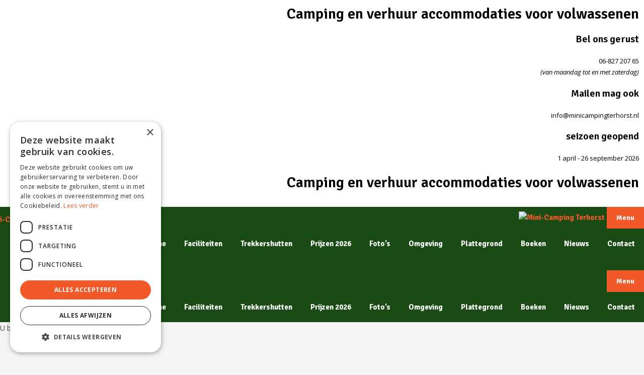

--- FILE ---
content_type: text/html; charset=UTF-8
request_url: https://minicampingterhorst.nl/soort-verblijf/safaritenten/
body_size: 18046
content:
<!DOCTYPE html>
<html lang="nl-NL">
<head>
	<meta charset="UTF-8">
	<meta name='robots' content='index, follow, max-image-preview:large, max-snippet:-1, max-video-preview:-1' />
<script type="text/javascript" charset="UTF-8" data-cs-platform="wordpress" src="https://cdn.cookie-script.com/s/373504a3324b51037f139e054a03ab90.js" id="cookie_script-js-with"></script><meta name="viewport" content="width=device-width, initial-scale=1">
	<!-- This site is optimized with the Yoast SEO plugin v26.8 - https://yoast.com/product/yoast-seo-wordpress/ -->
	<title>Safaritenten Archieven - Mini-Camping Terhorst</title>
	<link rel="canonical" href="https://minicampingterhorst.nl/soort-verblijf/safaritenten/" />
	<meta property="og:locale" content="nl_NL" />
	<meta property="og:type" content="article" />
	<meta property="og:title" content="Safaritenten Archieven - Mini-Camping Terhorst" />
	<meta property="og:url" content="https://minicampingterhorst.nl/soort-verblijf/safaritenten/" />
	<meta property="og:site_name" content="Mini-Camping Terhorst" />
	<meta name="twitter:card" content="summary_large_image" />
	<script type="application/ld+json" class="yoast-schema-graph">{"@context":"https://schema.org","@graph":[{"@type":"CollectionPage","@id":"https://minicampingterhorst.nl/soort-verblijf/safaritenten/","url":"https://minicampingterhorst.nl/soort-verblijf/safaritenten/","name":"Safaritenten Archieven - Mini-Camping Terhorst","isPartOf":{"@id":"https://minicampingterhorst.nl/#website"},"breadcrumb":{"@id":"https://minicampingterhorst.nl/soort-verblijf/safaritenten/#breadcrumb"},"inLanguage":"nl-NL"},{"@type":"BreadcrumbList","@id":"https://minicampingterhorst.nl/soort-verblijf/safaritenten/#breadcrumb","itemListElement":[{"@type":"ListItem","position":1,"name":"Home","item":"https://minicampingterhorst.nl/"},{"@type":"ListItem","position":2,"name":"Safaritenten"}]},{"@type":"WebSite","@id":"https://minicampingterhorst.nl/#website","url":"https://minicampingterhorst.nl/","name":"Mini-Camping Terhorst","description":"Camping en verhuur in Drente","publisher":{"@id":"https://minicampingterhorst.nl/#organization"},"potentialAction":[{"@type":"SearchAction","target":{"@type":"EntryPoint","urlTemplate":"https://minicampingterhorst.nl/?s={search_term_string}"},"query-input":{"@type":"PropertyValueSpecification","valueRequired":true,"valueName":"search_term_string"}}],"inLanguage":"nl-NL"},{"@type":"Organization","@id":"https://minicampingterhorst.nl/#organization","name":"Mini-Camping Terhorst","url":"https://minicampingterhorst.nl/","logo":{"@type":"ImageObject","inLanguage":"nl-NL","@id":"https://minicampingterhorst.nl/#/schema/logo/image/","url":"https://minicampingterhorst.nl/wp-content/uploads/2019/09/Logo-TerHors.png","contentUrl":"https://minicampingterhorst.nl/wp-content/uploads/2019/09/Logo-TerHors.png","width":858,"height":870,"caption":"Mini-Camping Terhorst"},"image":{"@id":"https://minicampingterhorst.nl/#/schema/logo/image/"},"sameAs":["https://www.facebook.com/minicampingterhorst/"]}]}</script>
	<!-- / Yoast SEO plugin. -->


<link href='https://fonts.gstatic.com' crossorigin rel='preconnect' />
<link href='https://fonts.googleapis.com' crossorigin rel='preconnect' />
<link rel="alternate" type="application/rss+xml" title="Mini-Camping Terhorst &raquo; feed" href="https://minicampingterhorst.nl/feed/" />
<link rel="alternate" type="application/rss+xml" title="Mini-Camping Terhorst &raquo; reacties feed" href="https://minicampingterhorst.nl/comments/feed/" />
<link rel="alternate" type="application/rss+xml" title="Mini-Camping Terhorst &raquo; Safaritenten Soort verblijf feed" href="https://minicampingterhorst.nl/soort-verblijf/safaritenten/feed/" />
<style id='wp-img-auto-sizes-contain-inline-css'>
img:is([sizes=auto i],[sizes^="auto," i]){contain-intrinsic-size:3000px 1500px}
/*# sourceURL=wp-img-auto-sizes-contain-inline-css */
</style>

<link rel='stylesheet' id='generate-fonts-css' href='//fonts.googleapis.com/css?family=Open+Sans:300,300italic,regular,italic,600,600italic,700,700italic,800,800italic|Signika:300,regular,600,700' media='all' />
<style id='wp-emoji-styles-inline-css'>

	img.wp-smiley, img.emoji {
		display: inline !important;
		border: none !important;
		box-shadow: none !important;
		height: 1em !important;
		width: 1em !important;
		margin: 0 0.07em !important;
		vertical-align: -0.1em !important;
		background: none !important;
		padding: 0 !important;
	}
/*# sourceURL=wp-emoji-styles-inline-css */
</style>
<link rel='stylesheet' id='wp-block-library-css' href='https://minicampingterhorst.nl/wp-includes/css/dist/block-library/style.min.css?ver=6.9' media='all' />
<style id='classic-theme-styles-inline-css'>
/*! This file is auto-generated */
.wp-block-button__link{color:#fff;background-color:#32373c;border-radius:9999px;box-shadow:none;text-decoration:none;padding:calc(.667em + 2px) calc(1.333em + 2px);font-size:1.125em}.wp-block-file__button{background:#32373c;color:#fff;text-decoration:none}
/*# sourceURL=/wp-includes/css/classic-themes.min.css */
</style>
<link rel='stylesheet' id='jet-engine-frontend-css' href='https://minicampingterhorst.nl/wp-content/plugins/jet-engine/assets/css/frontend.css?ver=3.8.2.1' media='all' />
<style id='global-styles-inline-css'>
:root{--wp--preset--aspect-ratio--square: 1;--wp--preset--aspect-ratio--4-3: 4/3;--wp--preset--aspect-ratio--3-4: 3/4;--wp--preset--aspect-ratio--3-2: 3/2;--wp--preset--aspect-ratio--2-3: 2/3;--wp--preset--aspect-ratio--16-9: 16/9;--wp--preset--aspect-ratio--9-16: 9/16;--wp--preset--color--black: #000000;--wp--preset--color--cyan-bluish-gray: #abb8c3;--wp--preset--color--white: #ffffff;--wp--preset--color--pale-pink: #f78da7;--wp--preset--color--vivid-red: #cf2e2e;--wp--preset--color--luminous-vivid-orange: #ff6900;--wp--preset--color--luminous-vivid-amber: #fcb900;--wp--preset--color--light-green-cyan: #7bdcb5;--wp--preset--color--vivid-green-cyan: #00d084;--wp--preset--color--pale-cyan-blue: #8ed1fc;--wp--preset--color--vivid-cyan-blue: #0693e3;--wp--preset--color--vivid-purple: #9b51e0;--wp--preset--color--contrast: var(--contrast);--wp--preset--color--contrast-2: var(--contrast-2);--wp--preset--color--contrast-3: var(--contrast-3);--wp--preset--color--base: var(--base);--wp--preset--color--base-2: var(--base-2);--wp--preset--color--base-3: var(--base-3);--wp--preset--color--accent: var(--accent);--wp--preset--gradient--vivid-cyan-blue-to-vivid-purple: linear-gradient(135deg,rgb(6,147,227) 0%,rgb(155,81,224) 100%);--wp--preset--gradient--light-green-cyan-to-vivid-green-cyan: linear-gradient(135deg,rgb(122,220,180) 0%,rgb(0,208,130) 100%);--wp--preset--gradient--luminous-vivid-amber-to-luminous-vivid-orange: linear-gradient(135deg,rgb(252,185,0) 0%,rgb(255,105,0) 100%);--wp--preset--gradient--luminous-vivid-orange-to-vivid-red: linear-gradient(135deg,rgb(255,105,0) 0%,rgb(207,46,46) 100%);--wp--preset--gradient--very-light-gray-to-cyan-bluish-gray: linear-gradient(135deg,rgb(238,238,238) 0%,rgb(169,184,195) 100%);--wp--preset--gradient--cool-to-warm-spectrum: linear-gradient(135deg,rgb(74,234,220) 0%,rgb(151,120,209) 20%,rgb(207,42,186) 40%,rgb(238,44,130) 60%,rgb(251,105,98) 80%,rgb(254,248,76) 100%);--wp--preset--gradient--blush-light-purple: linear-gradient(135deg,rgb(255,206,236) 0%,rgb(152,150,240) 100%);--wp--preset--gradient--blush-bordeaux: linear-gradient(135deg,rgb(254,205,165) 0%,rgb(254,45,45) 50%,rgb(107,0,62) 100%);--wp--preset--gradient--luminous-dusk: linear-gradient(135deg,rgb(255,203,112) 0%,rgb(199,81,192) 50%,rgb(65,88,208) 100%);--wp--preset--gradient--pale-ocean: linear-gradient(135deg,rgb(255,245,203) 0%,rgb(182,227,212) 50%,rgb(51,167,181) 100%);--wp--preset--gradient--electric-grass: linear-gradient(135deg,rgb(202,248,128) 0%,rgb(113,206,126) 100%);--wp--preset--gradient--midnight: linear-gradient(135deg,rgb(2,3,129) 0%,rgb(40,116,252) 100%);--wp--preset--font-size--small: 13px;--wp--preset--font-size--medium: 20px;--wp--preset--font-size--large: 36px;--wp--preset--font-size--x-large: 42px;--wp--preset--spacing--20: 0.44rem;--wp--preset--spacing--30: 0.67rem;--wp--preset--spacing--40: 1rem;--wp--preset--spacing--50: 1.5rem;--wp--preset--spacing--60: 2.25rem;--wp--preset--spacing--70: 3.38rem;--wp--preset--spacing--80: 5.06rem;--wp--preset--shadow--natural: 6px 6px 9px rgba(0, 0, 0, 0.2);--wp--preset--shadow--deep: 12px 12px 50px rgba(0, 0, 0, 0.4);--wp--preset--shadow--sharp: 6px 6px 0px rgba(0, 0, 0, 0.2);--wp--preset--shadow--outlined: 6px 6px 0px -3px rgb(255, 255, 255), 6px 6px rgb(0, 0, 0);--wp--preset--shadow--crisp: 6px 6px 0px rgb(0, 0, 0);}:where(.is-layout-flex){gap: 0.5em;}:where(.is-layout-grid){gap: 0.5em;}body .is-layout-flex{display: flex;}.is-layout-flex{flex-wrap: wrap;align-items: center;}.is-layout-flex > :is(*, div){margin: 0;}body .is-layout-grid{display: grid;}.is-layout-grid > :is(*, div){margin: 0;}:where(.wp-block-columns.is-layout-flex){gap: 2em;}:where(.wp-block-columns.is-layout-grid){gap: 2em;}:where(.wp-block-post-template.is-layout-flex){gap: 1.25em;}:where(.wp-block-post-template.is-layout-grid){gap: 1.25em;}.has-black-color{color: var(--wp--preset--color--black) !important;}.has-cyan-bluish-gray-color{color: var(--wp--preset--color--cyan-bluish-gray) !important;}.has-white-color{color: var(--wp--preset--color--white) !important;}.has-pale-pink-color{color: var(--wp--preset--color--pale-pink) !important;}.has-vivid-red-color{color: var(--wp--preset--color--vivid-red) !important;}.has-luminous-vivid-orange-color{color: var(--wp--preset--color--luminous-vivid-orange) !important;}.has-luminous-vivid-amber-color{color: var(--wp--preset--color--luminous-vivid-amber) !important;}.has-light-green-cyan-color{color: var(--wp--preset--color--light-green-cyan) !important;}.has-vivid-green-cyan-color{color: var(--wp--preset--color--vivid-green-cyan) !important;}.has-pale-cyan-blue-color{color: var(--wp--preset--color--pale-cyan-blue) !important;}.has-vivid-cyan-blue-color{color: var(--wp--preset--color--vivid-cyan-blue) !important;}.has-vivid-purple-color{color: var(--wp--preset--color--vivid-purple) !important;}.has-black-background-color{background-color: var(--wp--preset--color--black) !important;}.has-cyan-bluish-gray-background-color{background-color: var(--wp--preset--color--cyan-bluish-gray) !important;}.has-white-background-color{background-color: var(--wp--preset--color--white) !important;}.has-pale-pink-background-color{background-color: var(--wp--preset--color--pale-pink) !important;}.has-vivid-red-background-color{background-color: var(--wp--preset--color--vivid-red) !important;}.has-luminous-vivid-orange-background-color{background-color: var(--wp--preset--color--luminous-vivid-orange) !important;}.has-luminous-vivid-amber-background-color{background-color: var(--wp--preset--color--luminous-vivid-amber) !important;}.has-light-green-cyan-background-color{background-color: var(--wp--preset--color--light-green-cyan) !important;}.has-vivid-green-cyan-background-color{background-color: var(--wp--preset--color--vivid-green-cyan) !important;}.has-pale-cyan-blue-background-color{background-color: var(--wp--preset--color--pale-cyan-blue) !important;}.has-vivid-cyan-blue-background-color{background-color: var(--wp--preset--color--vivid-cyan-blue) !important;}.has-vivid-purple-background-color{background-color: var(--wp--preset--color--vivid-purple) !important;}.has-black-border-color{border-color: var(--wp--preset--color--black) !important;}.has-cyan-bluish-gray-border-color{border-color: var(--wp--preset--color--cyan-bluish-gray) !important;}.has-white-border-color{border-color: var(--wp--preset--color--white) !important;}.has-pale-pink-border-color{border-color: var(--wp--preset--color--pale-pink) !important;}.has-vivid-red-border-color{border-color: var(--wp--preset--color--vivid-red) !important;}.has-luminous-vivid-orange-border-color{border-color: var(--wp--preset--color--luminous-vivid-orange) !important;}.has-luminous-vivid-amber-border-color{border-color: var(--wp--preset--color--luminous-vivid-amber) !important;}.has-light-green-cyan-border-color{border-color: var(--wp--preset--color--light-green-cyan) !important;}.has-vivid-green-cyan-border-color{border-color: var(--wp--preset--color--vivid-green-cyan) !important;}.has-pale-cyan-blue-border-color{border-color: var(--wp--preset--color--pale-cyan-blue) !important;}.has-vivid-cyan-blue-border-color{border-color: var(--wp--preset--color--vivid-cyan-blue) !important;}.has-vivid-purple-border-color{border-color: var(--wp--preset--color--vivid-purple) !important;}.has-vivid-cyan-blue-to-vivid-purple-gradient-background{background: var(--wp--preset--gradient--vivid-cyan-blue-to-vivid-purple) !important;}.has-light-green-cyan-to-vivid-green-cyan-gradient-background{background: var(--wp--preset--gradient--light-green-cyan-to-vivid-green-cyan) !important;}.has-luminous-vivid-amber-to-luminous-vivid-orange-gradient-background{background: var(--wp--preset--gradient--luminous-vivid-amber-to-luminous-vivid-orange) !important;}.has-luminous-vivid-orange-to-vivid-red-gradient-background{background: var(--wp--preset--gradient--luminous-vivid-orange-to-vivid-red) !important;}.has-very-light-gray-to-cyan-bluish-gray-gradient-background{background: var(--wp--preset--gradient--very-light-gray-to-cyan-bluish-gray) !important;}.has-cool-to-warm-spectrum-gradient-background{background: var(--wp--preset--gradient--cool-to-warm-spectrum) !important;}.has-blush-light-purple-gradient-background{background: var(--wp--preset--gradient--blush-light-purple) !important;}.has-blush-bordeaux-gradient-background{background: var(--wp--preset--gradient--blush-bordeaux) !important;}.has-luminous-dusk-gradient-background{background: var(--wp--preset--gradient--luminous-dusk) !important;}.has-pale-ocean-gradient-background{background: var(--wp--preset--gradient--pale-ocean) !important;}.has-electric-grass-gradient-background{background: var(--wp--preset--gradient--electric-grass) !important;}.has-midnight-gradient-background{background: var(--wp--preset--gradient--midnight) !important;}.has-small-font-size{font-size: var(--wp--preset--font-size--small) !important;}.has-medium-font-size{font-size: var(--wp--preset--font-size--medium) !important;}.has-large-font-size{font-size: var(--wp--preset--font-size--large) !important;}.has-x-large-font-size{font-size: var(--wp--preset--font-size--x-large) !important;}
:where(.wp-block-post-template.is-layout-flex){gap: 1.25em;}:where(.wp-block-post-template.is-layout-grid){gap: 1.25em;}
:where(.wp-block-term-template.is-layout-flex){gap: 1.25em;}:where(.wp-block-term-template.is-layout-grid){gap: 1.25em;}
:where(.wp-block-columns.is-layout-flex){gap: 2em;}:where(.wp-block-columns.is-layout-grid){gap: 2em;}
:root :where(.wp-block-pullquote){font-size: 1.5em;line-height: 1.6;}
/*# sourceURL=global-styles-inline-css */
</style>
<link rel='stylesheet' id='generate-style-grid-css' href='https://minicampingterhorst.nl/wp-content/themes/generatepress/assets/css/unsemantic-grid.min.css?ver=3.6.1' media='all' />
<link rel='stylesheet' id='generate-style-css' href='https://minicampingterhorst.nl/wp-content/themes/generatepress/assets/css/style.min.css?ver=3.6.1' media='all' />
<style id='generate-style-inline-css'>
body{background-color:#f4f4f4;color:#404041;}a{color:#f15929;}a:visited{color:#1a4b15;}a:hover, a:focus, a:active{color:#1a4b15;}body .grid-container{max-width:1360px;}.wp-block-group__inner-container{max-width:1360px;margin-left:auto;margin-right:auto;}.site-header .header-image{width:90px;}.generate-back-to-top{font-size:20px;border-radius:3px;position:fixed;bottom:30px;right:30px;line-height:40px;width:40px;text-align:center;z-index:10;transition:opacity 300ms ease-in-out;opacity:0.1;transform:translateY(1000px);}.generate-back-to-top__show{opacity:1;transform:translateY(0);}.dropdown-click .main-navigation ul ul{display:none;visibility:hidden;}.dropdown-click .main-navigation ul ul ul.toggled-on{left:0;top:auto;position:relative;box-shadow:none;border-bottom:1px solid rgba(0,0,0,0.05);}.dropdown-click .main-navigation ul ul li:last-child > ul.toggled-on{border-bottom:0;}.dropdown-click .main-navigation ul.toggled-on, .dropdown-click .main-navigation ul li.sfHover > ul.toggled-on{display:block;left:auto;right:auto;opacity:1;visibility:visible;pointer-events:auto;height:auto;overflow:visible;float:none;}.dropdown-click .main-navigation.sub-menu-left .sub-menu.toggled-on, .dropdown-click .main-navigation.sub-menu-left ul li.sfHover > ul.toggled-on{right:0;}.dropdown-click nav ul ul ul{background-color:transparent;}.dropdown-click .widget-area .main-navigation ul ul{top:auto;position:absolute;float:none;width:100%;left:-99999px;}.dropdown-click .widget-area .main-navigation ul ul.toggled-on{position:relative;left:0;right:0;}.dropdown-click .widget-area.sidebar .main-navigation ul li.sfHover ul, .dropdown-click .widget-area.sidebar .main-navigation ul li:hover ul{right:0;left:0;}.dropdown-click .sfHover > a > .dropdown-menu-toggle > .gp-icon svg{transform:rotate(180deg);}.menu-item-has-children  .dropdown-menu-toggle[role="presentation"]{pointer-events:none;}:root{--contrast:#222222;--contrast-2:#575760;--contrast-3:#b2b2be;--base:#f0f0f0;--base-2:#f7f8f9;--base-3:#ffffff;--accent:#1e73be;}:root .has-contrast-color{color:var(--contrast);}:root .has-contrast-background-color{background-color:var(--contrast);}:root .has-contrast-2-color{color:var(--contrast-2);}:root .has-contrast-2-background-color{background-color:var(--contrast-2);}:root .has-contrast-3-color{color:var(--contrast-3);}:root .has-contrast-3-background-color{background-color:var(--contrast-3);}:root .has-base-color{color:var(--base);}:root .has-base-background-color{background-color:var(--base);}:root .has-base-2-color{color:var(--base-2);}:root .has-base-2-background-color{background-color:var(--base-2);}:root .has-base-3-color{color:var(--base-3);}:root .has-base-3-background-color{background-color:var(--base-3);}:root .has-accent-color{color:var(--accent);}:root .has-accent-background-color{background-color:var(--accent);}body, button, input, select, textarea{font-family:"Open Sans", sans-serif;font-size:14px;}body{line-height:1.7;}.entry-content > [class*="wp-block-"]:not(:last-child):not(.wp-block-heading){margin-bottom:1.5em;}.main-navigation a, .menu-toggle{font-family:"Signika", sans-serif;font-weight:bold;}.main-navigation .main-nav ul ul li a{font-size:14px;}.sidebar .widget, .footer-widgets .widget{font-size:17px;}h1{font-family:"Signika", sans-serif;font-weight:700;font-size:40px;}h2{font-family:"Signika", sans-serif;font-weight:600;font-size:30px;}h3{font-family:"Signika", sans-serif;font-weight:600;font-size:20px;}h4{font-family:"Signika", sans-serif;font-weight:600;font-size:inherit;}h5{font-size:inherit;}@media (max-width:768px){.main-title{font-size:20px;}h1{font-size:30px;}h2{font-size:25px;}}.top-bar{background-color:#ffffff;color:#000000;}.top-bar a{color:#f15929;}.top-bar a:hover{color:#1a4b15;}.site-header{background-color:#ffffff;color:#3a3a3a;}.site-header a{color:#3a3a3a;}.main-title a,.main-title a:hover{color:#ffffff;}.site-description{color:#757575;}.main-navigation,.main-navigation ul ul{background-color:#1a4b15;}.main-navigation .main-nav ul li a, .main-navigation .menu-toggle, .main-navigation .menu-bar-items{color:#ffffff;}.main-navigation .main-nav ul li:not([class*="current-menu-"]):hover > a, .main-navigation .main-nav ul li:not([class*="current-menu-"]):focus > a, .main-navigation .main-nav ul li.sfHover:not([class*="current-menu-"]) > a, .main-navigation .menu-bar-item:hover > a, .main-navigation .menu-bar-item.sfHover > a{color:#f15929;background-color:#ffffff;}button.menu-toggle:hover,button.menu-toggle:focus,.main-navigation .mobile-bar-items a,.main-navigation .mobile-bar-items a:hover,.main-navigation .mobile-bar-items a:focus{color:#ffffff;}.main-navigation .main-nav ul li[class*="current-menu-"] > a{color:#f15929;background-color:#ffffff;}.navigation-search input[type="search"],.navigation-search input[type="search"]:active, .navigation-search input[type="search"]:focus, .main-navigation .main-nav ul li.search-item.active > a, .main-navigation .menu-bar-items .search-item.active > a{color:#f15929;background-color:#ffffff;}.main-navigation ul ul{background-color:#ffffff;}.main-navigation .main-nav ul ul li a{color:#f15929;}.main-navigation .main-nav ul ul li:not([class*="current-menu-"]):hover > a,.main-navigation .main-nav ul ul li:not([class*="current-menu-"]):focus > a, .main-navigation .main-nav ul ul li.sfHover:not([class*="current-menu-"]) > a{color:#1a4b15;background-color:#f9f9f9;}.main-navigation .main-nav ul ul li[class*="current-menu-"] > a{color:#1a4b15;background-color:#f9f9f9;}.separate-containers .inside-article, .separate-containers .comments-area, .separate-containers .page-header, .one-container .container, .separate-containers .paging-navigation, .inside-page-header{color:#404041;background-color:rgba(255,255,255,0);}.inside-article a,.paging-navigation a,.comments-area a,.page-header a{color:#1a4b15;}.inside-article a:hover,.paging-navigation a:hover,.comments-area a:hover,.page-header a:hover{color:#f15929;}.entry-header h1,.page-header h1{color:#f15929;}.entry-meta{color:#595959;}.entry-meta a{color:#595959;}.entry-meta a:hover{color:#1e73be;}h1{color:#f15929;}.sidebar .widget{background-color:#ffffff;}.sidebar .widget .widget-title{color:#000000;}.footer-widgets{color:#ffffff;background-color:#ffffff;}.footer-widgets a{color:#eaeaea;}.footer-widgets a:hover{color:#eaeaea;}.footer-widgets .widget-title{color:#000000;}.site-info{color:#ffffff;background-color:#222222;}.site-info a{color:#ffffff;}.site-info a:hover{color:#606060;}.footer-bar .widget_nav_menu .current-menu-item a{color:#606060;}input[type="text"],input[type="email"],input[type="url"],input[type="password"],input[type="search"],input[type="tel"],input[type="number"],textarea,select{color:#666666;background-color:#fafafa;border-color:#cccccc;}input[type="text"]:focus,input[type="email"]:focus,input[type="url"]:focus,input[type="password"]:focus,input[type="search"]:focus,input[type="tel"]:focus,input[type="number"]:focus,textarea:focus,select:focus{color:#666666;background-color:#ffffff;border-color:#bfbfbf;}button,html input[type="button"],input[type="reset"],input[type="submit"],a.button,a.wp-block-button__link:not(.has-background){color:#ffffff;background-color:#f15929;}button:hover,html input[type="button"]:hover,input[type="reset"]:hover,input[type="submit"]:hover,a.button:hover,button:focus,html input[type="button"]:focus,input[type="reset"]:focus,input[type="submit"]:focus,a.button:focus,a.wp-block-button__link:not(.has-background):active,a.wp-block-button__link:not(.has-background):focus,a.wp-block-button__link:not(.has-background):hover{color:#ffffff;background-color:#3f3f3f;}a.generate-back-to-top{background-color:#f15929;color:#ffffff;}a.generate-back-to-top:hover,a.generate-back-to-top:focus{background-color:rgba(241,89,41,0.6);color:#ffffff;}:root{--gp-search-modal-bg-color:var(--base-3);--gp-search-modal-text-color:var(--contrast);--gp-search-modal-overlay-bg-color:rgba(0,0,0,0.2);}@media (max-width: 1024px){.main-navigation .menu-bar-item:hover > a, .main-navigation .menu-bar-item.sfHover > a{background:none;color:#ffffff;}}.inside-top-bar{padding:10px;}.inside-header{padding:40px;}.separate-containers .inside-article, .separate-containers .comments-area, .separate-containers .page-header, .separate-containers .paging-navigation, .one-container .site-content, .inside-page-header{padding:30px;}.site-main .wp-block-group__inner-container{padding:30px;}.entry-content .alignwide, body:not(.no-sidebar) .entry-content .alignfull{margin-left:-30px;width:calc(100% + 60px);max-width:calc(100% + 60px);}.one-container.right-sidebar .site-main,.one-container.both-right .site-main{margin-right:30px;}.one-container.left-sidebar .site-main,.one-container.both-left .site-main{margin-left:30px;}.one-container.both-sidebars .site-main{margin:0px 30px 0px 30px;}.main-navigation .main-nav ul li a,.menu-toggle,.main-navigation .mobile-bar-items a{padding-left:18px;padding-right:18px;}.main-navigation .main-nav ul ul li a{padding:10px 18px 10px 18px;}.rtl .menu-item-has-children .dropdown-menu-toggle{padding-left:18px;}.menu-item-has-children .dropdown-menu-toggle{padding-right:18px;}.rtl .main-navigation .main-nav ul li.menu-item-has-children > a{padding-right:18px;}.widget-area .widget{padding:30px;}.site-info{padding:20px;}@media (max-width:768px){.separate-containers .inside-article, .separate-containers .comments-area, .separate-containers .page-header, .separate-containers .paging-navigation, .one-container .site-content, .inside-page-header{padding:30px;}.site-main .wp-block-group__inner-container{padding:30px;}.site-info{padding-right:10px;padding-left:10px;}.entry-content .alignwide, body:not(.no-sidebar) .entry-content .alignfull{margin-left:-30px;width:calc(100% + 60px);max-width:calc(100% + 60px);}}/* End cached CSS */@media (max-width: 1024px){.main-navigation .menu-toggle,.main-navigation .mobile-bar-items,.sidebar-nav-mobile:not(#sticky-placeholder){display:block;}.main-navigation ul,.gen-sidebar-nav{display:none;}[class*="nav-float-"] .site-header .inside-header > *{float:none;clear:both;}}
body{background-image:url('https://minicampingterhorst.nl/wp-content/uploads/2019/09/af4110e6.png.webp');}
.dynamic-author-image-rounded{border-radius:100%;}.dynamic-featured-image, .dynamic-author-image{vertical-align:middle;}.one-container.blog .dynamic-content-template:not(:last-child), .one-container.archive .dynamic-content-template:not(:last-child){padding-bottom:0px;}.dynamic-entry-excerpt > p:last-child{margin-bottom:0px;}
.main-navigation .main-nav ul li a,.menu-toggle,.main-navigation .mobile-bar-items a{transition: line-height 300ms ease}.main-navigation.toggled .main-nav > ul{background-color: #1a4b15}
.navigation-branding .main-title{font-weight:bold;text-transform:none;font-size:25px;}@media (max-width: 1024px){.navigation-branding .main-title{font-size:20px;}}
.page-hero{box-sizing:border-box;}.inside-page-hero > *:last-child{margin-bottom:0px;}.page-hero time.updated{display:none;}
@media (max-width: 1024px),(min-width:1025px){.main-navigation.sticky-navigation-transition .main-nav > ul > li > a,.sticky-navigation-transition .menu-toggle,.main-navigation.sticky-navigation-transition .mobile-bar-items a, .sticky-navigation-transition .navigation-branding .main-title{line-height:60px;}.main-navigation.sticky-navigation-transition .site-logo img, .main-navigation.sticky-navigation-transition .navigation-search input[type="search"], .main-navigation.sticky-navigation-transition .navigation-branding img{height:60px;}}.main-navigation.slideout-navigation .main-nav > ul > li > a{line-height:34px;}
/*# sourceURL=generate-style-inline-css */
</style>
<link rel='stylesheet' id='generate-mobile-style-css' href='https://minicampingterhorst.nl/wp-content/themes/generatepress/assets/css/mobile.min.css?ver=3.6.1' media='all' />
<link rel='stylesheet' id='generate-font-icons-css' href='https://minicampingterhorst.nl/wp-content/themes/generatepress/assets/css/components/font-icons.min.css?ver=3.6.1' media='all' />
<link rel='stylesheet' id='generate-child-css' href='https://minicampingterhorst.nl/wp-content/themes/generatepress_child/style.css?ver=1541157913' media='all' />
<link rel='stylesheet' id='elementor-frontend-css' href='https://minicampingterhorst.nl/wp-content/plugins/elementor/assets/css/frontend.min.css?ver=3.34.2' media='all' />
<link rel='stylesheet' id='widget-heading-css' href='https://minicampingterhorst.nl/wp-content/plugins/elementor/assets/css/widget-heading.min.css?ver=3.34.2' media='all' />
<link rel='stylesheet' id='widget-icon-box-css' href='https://minicampingterhorst.nl/wp-content/plugins/elementor/assets/css/widget-icon-box.min.css?ver=3.34.2' media='all' />
<link rel='stylesheet' id='e-animation-fadeIn-css' href='https://minicampingterhorst.nl/wp-content/plugins/elementor/assets/lib/animations/styles/fadeIn.min.css?ver=3.34.2' media='all' />
<link rel='stylesheet' id='e-popup-css' href='https://minicampingterhorst.nl/wp-content/plugins/elementor-pro/assets/css/conditionals/popup.min.css?ver=3.34.0' media='all' />
<link rel='stylesheet' id='e-animation-fadeInUp-css' href='https://minicampingterhorst.nl/wp-content/plugins/elementor/assets/lib/animations/styles/fadeInUp.min.css?ver=3.34.2' media='all' />
<link rel='stylesheet' id='widget-icon-list-css' href='https://minicampingterhorst.nl/wp-content/plugins/elementor/assets/css/widget-icon-list.min.css?ver=3.34.2' media='all' />
<link rel='stylesheet' id='widget-image-css' href='https://minicampingterhorst.nl/wp-content/plugins/elementor/assets/css/widget-image.min.css?ver=3.34.2' media='all' />
<link rel='stylesheet' id='widget-divider-css' href='https://minicampingterhorst.nl/wp-content/plugins/elementor/assets/css/widget-divider.min.css?ver=3.34.2' media='all' />
<link rel='stylesheet' id='widget-gallery-css' href='https://minicampingterhorst.nl/wp-content/plugins/elementor-pro/assets/css/widget-gallery.min.css?ver=3.34.0' media='all' />
<link rel='stylesheet' id='elementor-gallery-css' href='https://minicampingterhorst.nl/wp-content/plugins/elementor/assets/lib/e-gallery/css/e-gallery.min.css?ver=1.2.0' media='all' />
<link rel='stylesheet' id='e-transitions-css' href='https://minicampingterhorst.nl/wp-content/plugins/elementor-pro/assets/css/conditionals/transitions.min.css?ver=3.34.0' media='all' />
<link rel='stylesheet' id='elementor-icons-css' href='https://minicampingterhorst.nl/wp-content/plugins/elementor/assets/lib/eicons/css/elementor-icons.min.css?ver=5.46.0' media='all' />
<link rel='stylesheet' id='elementor-post-1515-css' href='https://minicampingterhorst.nl/wp-content/uploads/elementor/css/post-1515.css?ver=1768995330' media='all' />
<link rel='stylesheet' id='font-awesome-5-all-css' href='https://minicampingterhorst.nl/wp-content/plugins/elementor/assets/lib/font-awesome/css/all.min.css?ver=3.34.2' media='all' />
<link rel='stylesheet' id='font-awesome-4-shim-css' href='https://minicampingterhorst.nl/wp-content/plugins/elementor/assets/lib/font-awesome/css/v4-shims.min.css?ver=3.34.2' media='all' />
<link rel='stylesheet' id='elementor-post-3246-css' href='https://minicampingterhorst.nl/wp-content/uploads/elementor/css/post-3246.css?ver=1768995330' media='all' />
<link rel='stylesheet' id='elementor-post-2844-css' href='https://minicampingterhorst.nl/wp-content/uploads/elementor/css/post-2844.css?ver=1768995330' media='all' />
<link rel='stylesheet' id='elementor-post-291-css' href='https://minicampingterhorst.nl/wp-content/uploads/elementor/css/post-291.css?ver=1768995330' media='all' />
<link rel='stylesheet' id='generate-blog-images-css' href='https://minicampingterhorst.nl/wp-content/plugins/gp-premium/blog/functions/css/featured-images.min.css?ver=2.5.5' media='all' />
<link rel='stylesheet' id='generate-sticky-css' href='https://minicampingterhorst.nl/wp-content/plugins/gp-premium/menu-plus/functions/css/sticky.min.css?ver=2.5.5' media='all' />
<link rel='stylesheet' id='generate-offside-css' href='https://minicampingterhorst.nl/wp-content/plugins/gp-premium/menu-plus/functions/css/offside.min.css?ver=2.5.5' media='all' />
<style id='generate-offside-inline-css'>
:root{--gp-slideout-width:265px;}.slideout-navigation.main-navigation{background-color:rgba(26,75,21,0.95);}.slideout-navigation.main-navigation .main-nav ul li a{color:#ffffff;font-weight:200;text-transform:none;font-size:25px;}.slideout-navigation.main-navigation ul ul{background-color:rgba(0,0,0,0);}.slideout-navigation.main-navigation .main-nav ul ul li a{color:#ffffff;}.slideout-navigation.main-navigation.do-overlay .main-nav ul ul li a{font-size:1em;font-size:24px;}.slideout-navigation.main-navigation .main-nav ul li:not([class*="current-menu-"]):hover > a, .slideout-navigation.main-navigation .main-nav ul li:not([class*="current-menu-"]):focus > a, .slideout-navigation.main-navigation .main-nav ul li.sfHover:not([class*="current-menu-"]) > a{background-color:rgba(0,0,0,0);}.slideout-navigation.main-navigation .main-nav ul ul li:not([class*="current-menu-"]):hover > a, .slideout-navigation.main-navigation .main-nav ul ul li:not([class*="current-menu-"]):focus > a, .slideout-navigation.main-navigation .main-nav ul ul li.sfHover:not([class*="current-menu-"]) > a{background-color:rgba(0,0,0,0);}.slideout-navigation.main-navigation .main-nav ul li[class*="current-menu-"] > a{background-color:rgba(0,0,0,0);}.slideout-navigation.main-navigation .main-nav ul ul li[class*="current-menu-"] > a{background-color:rgba(0,0,0,0);}.slideout-navigation, .slideout-navigation a{color:#ffffff;}.slideout-navigation button.slideout-exit{color:#ffffff;padding-left:18px;padding-right:18px;}.slideout-navigation .dropdown-menu-toggle:before{content:"\f107";}.slideout-navigation .sfHover > a .dropdown-menu-toggle:before{content:"\f106";}@media (max-width: 1024px){.menu-bar-item.slideout-toggle{display:none;}}
/*# sourceURL=generate-offside-inline-css */
</style>
<link rel='stylesheet' id='gp-premium-icons-css' href='https://minicampingterhorst.nl/wp-content/plugins/gp-premium/general/icons/icons.min.css?ver=2.5.5' media='all' />
<link rel='stylesheet' id='generate-navigation-branding-css' href='https://minicampingterhorst.nl/wp-content/plugins/gp-premium/menu-plus/functions/css/navigation-branding.min.css?ver=2.5.5' media='all' />
<style id='generate-navigation-branding-inline-css'>
@media (max-width: 1024px){.site-header, #site-navigation, #sticky-navigation{display:none !important;opacity:0.0;}#mobile-header{display:block !important;width:100% !important;}#mobile-header .main-nav > ul{display:none;}#mobile-header.toggled .main-nav > ul, #mobile-header .menu-toggle, #mobile-header .mobile-bar-items{display:block;}#mobile-header .main-nav{-ms-flex:0 0 100%;flex:0 0 100%;-webkit-box-ordinal-group:5;-ms-flex-order:4;order:4;}}.main-navigation .sticky-navigation-logo, .main-navigation.navigation-stick .site-logo:not(.mobile-header-logo){display:none;}.main-navigation.navigation-stick .sticky-navigation-logo{display:block;}.navigation-branding img, .site-logo.mobile-header-logo img{height:60px;width:auto;}.navigation-branding .main-title{line-height:60px;}@media (max-width: 1370px){#site-navigation .navigation-branding, #sticky-navigation .navigation-branding{margin-left:10px;}}@media (max-width: 1024px){.main-navigation:not(.slideout-navigation) .main-nav{-ms-flex:0 0 100%;flex:0 0 100%;}.main-navigation:not(.slideout-navigation) .inside-navigation{-ms-flex-wrap:wrap;flex-wrap:wrap;display:-webkit-box;display:-ms-flexbox;display:flex;}.nav-aligned-center .navigation-branding, .nav-aligned-left .navigation-branding{margin-right:auto;}.nav-aligned-center  .main-navigation.has-branding:not(.slideout-navigation) .inside-navigation .main-nav,.nav-aligned-center  .main-navigation.has-sticky-branding.navigation-stick .inside-navigation .main-nav,.nav-aligned-left  .main-navigation.has-branding:not(.slideout-navigation) .inside-navigation .main-nav,.nav-aligned-left  .main-navigation.has-sticky-branding.navigation-stick .inside-navigation .main-nav{margin-right:0px;}}
/*# sourceURL=generate-navigation-branding-inline-css */
</style>
<link rel='stylesheet' id='ecs-styles-css' href='https://minicampingterhorst.nl/wp-content/plugins/ele-custom-skin/assets/css/ecs-style.css?ver=3.1.9' media='all' />
<link rel='stylesheet' id='elementor-post-237-css' href='https://minicampingterhorst.nl/wp-content/uploads/elementor/css/post-237.css?ver=1641394113' media='all' />
<link rel='stylesheet' id='elementor-post-256-css' href='https://minicampingterhorst.nl/wp-content/uploads/elementor/css/post-256.css?ver=1589382252' media='all' />
<link rel='stylesheet' id='elementor-gf-local-roboto-css' href='https://minicampingterhorst.nl/wp-content/uploads/elementor/google-fonts/css/roboto.css?ver=1742857910' media='all' />
<link rel='stylesheet' id='elementor-gf-local-robotoslab-css' href='https://minicampingterhorst.nl/wp-content/uploads/elementor/google-fonts/css/robotoslab.css?ver=1742857912' media='all' />
<link rel='stylesheet' id='elementor-gf-local-signika-css' href='https://minicampingterhorst.nl/wp-content/uploads/elementor/google-fonts/css/signika.css?ver=1742857912' media='all' />
<link rel='stylesheet' id='elementor-icons-shared-0-css' href='https://minicampingterhorst.nl/wp-content/plugins/elementor/assets/lib/font-awesome/css/fontawesome.min.css?ver=5.15.3' media='all' />
<link rel='stylesheet' id='elementor-icons-fa-solid-css' href='https://minicampingterhorst.nl/wp-content/plugins/elementor/assets/lib/font-awesome/css/solid.min.css?ver=5.15.3' media='all' />
<!--n2css--><!--n2js--><script src="https://minicampingterhorst.nl/wp-includes/js/jquery/jquery.min.js?ver=3.7.1" id="jquery-core-js"></script>
<script src="https://minicampingterhorst.nl/wp-includes/js/jquery/jquery-migrate.min.js?ver=3.4.1" id="jquery-migrate-js"></script>
<script src="https://minicampingterhorst.nl/wp-content/plugins/elementor/assets/lib/font-awesome/js/v4-shims.min.js?ver=3.34.2" id="font-awesome-4-shim-js"></script>
<script id="ecs_ajax_load-js-extra">
var ecs_ajax_params = {"ajaxurl":"https://minicampingterhorst.nl/wp-admin/admin-ajax.php","posts":"{\"taxonomy\":\"soort-verblijf\",\"term\":\"safaritenten\",\"error\":\"\",\"m\":\"\",\"p\":0,\"post_parent\":\"\",\"subpost\":\"\",\"subpost_id\":\"\",\"attachment\":\"\",\"attachment_id\":0,\"name\":\"\",\"pagename\":\"\",\"page_id\":0,\"second\":\"\",\"minute\":\"\",\"hour\":\"\",\"day\":0,\"monthnum\":0,\"year\":0,\"w\":0,\"category_name\":\"\",\"tag\":\"\",\"cat\":\"\",\"tag_id\":\"\",\"author\":\"\",\"author_name\":\"\",\"feed\":\"\",\"tb\":\"\",\"paged\":0,\"meta_key\":\"\",\"meta_value\":\"\",\"preview\":\"\",\"s\":\"\",\"sentence\":\"\",\"title\":\"\",\"fields\":\"all\",\"menu_order\":\"\",\"embed\":\"\",\"category__in\":[],\"category__not_in\":[],\"category__and\":[],\"post__in\":[],\"post__not_in\":[],\"post_name__in\":[],\"tag__in\":[],\"tag__not_in\":[],\"tag__and\":[],\"tag_slug__in\":[],\"tag_slug__and\":[],\"post_parent__in\":[],\"post_parent__not_in\":[],\"author__in\":[],\"author__not_in\":[],\"search_columns\":[],\"ignore_sticky_posts\":false,\"suppress_filters\":false,\"cache_results\":true,\"update_post_term_cache\":true,\"update_menu_item_cache\":false,\"lazy_load_term_meta\":true,\"update_post_meta_cache\":true,\"post_type\":\"\",\"posts_per_page\":10,\"nopaging\":false,\"comments_per_page\":\"50\",\"no_found_rows\":false,\"order\":\"DESC\"}"};
//# sourceURL=ecs_ajax_load-js-extra
</script>
<script src="https://minicampingterhorst.nl/wp-content/plugins/ele-custom-skin/assets/js/ecs_ajax_pagination.js?ver=3.1.9" id="ecs_ajax_load-js"></script>
<script src="https://minicampingterhorst.nl/wp-content/plugins/ele-custom-skin/assets/js/ecs.js?ver=3.1.9" id="ecs-script-js"></script>
<link rel="https://api.w.org/" href="https://minicampingterhorst.nl/wp-json/" /><link rel="alternate" title="JSON" type="application/json" href="https://minicampingterhorst.nl/wp-json/wp/v2/soort-verblijf/36" /><link rel="EditURI" type="application/rsd+xml" title="RSD" href="https://minicampingterhorst.nl/xmlrpc.php?rsd" />
<meta name="generator" content="WordPress 6.9" />
<meta name="generator" content="Elementor 3.34.2; features: additional_custom_breakpoints; settings: css_print_method-external, google_font-enabled, font_display-auto">
<style>.recentcomments a{display:inline !important;padding:0 !important;margin:0 !important;}</style>			<style>
				.e-con.e-parent:nth-of-type(n+4):not(.e-lazyloaded):not(.e-no-lazyload),
				.e-con.e-parent:nth-of-type(n+4):not(.e-lazyloaded):not(.e-no-lazyload) * {
					background-image: none !important;
				}
				@media screen and (max-height: 1024px) {
					.e-con.e-parent:nth-of-type(n+3):not(.e-lazyloaded):not(.e-no-lazyload),
					.e-con.e-parent:nth-of-type(n+3):not(.e-lazyloaded):not(.e-no-lazyload) * {
						background-image: none !important;
					}
				}
				@media screen and (max-height: 640px) {
					.e-con.e-parent:nth-of-type(n+2):not(.e-lazyloaded):not(.e-no-lazyload),
					.e-con.e-parent:nth-of-type(n+2):not(.e-lazyloaded):not(.e-no-lazyload) * {
						background-image: none !important;
					}
				}
			</style>
			<!-- Global site tag (gtag.js) - Google Analytics -->
<script async src="https://www.googletagmanager.com/gtag/js?id=UA-113086506-13"></script>
<script>
  window.dataLayer = window.dataLayer || [];
  function gtag(){dataLayer.push(arguments);}
  gtag('js', new Date());

  gtag('config', 'UA-113086506-13');
</script>
<link rel="icon" href="https://minicampingterhorst.nl/wp-content/uploads/2020/01/cropped-favicon-32x32.png" sizes="32x32" />
<link rel="icon" href="https://minicampingterhorst.nl/wp-content/uploads/2020/01/cropped-favicon-192x192.png" sizes="192x192" />
<link rel="apple-touch-icon" href="https://minicampingterhorst.nl/wp-content/uploads/2020/01/cropped-favicon-180x180.png" />
<meta name="msapplication-TileImage" content="https://minicampingterhorst.nl/wp-content/uploads/2020/01/cropped-favicon-270x270.png" />
		<style id="wp-custom-css">
			.navigation-branding img {
    position: absolute;
    left: -40px;
    top: -90px;
	height:200px;
	z-index:9999;
}

.main-navigation.sticky-navigation-transition .site-logo img, .main-navigation.sticky-navigation-transition .navigation-search input, .main-navigation.sticky-navigation-transition .navigation-branding img {
	top:-10px;
    height: 120px;
}

.page-hero h1, .page-hero h2, .page-hero h3, .page-hero h4, .page-hero h5, .page-hero h6 {
	text-shadow: 2px 2px 2px rgba(0,0,0,0.6);
	background-color: rgba(255, 255, 255, 0.6);
	padding: 10px 20px;
	width:30%;
}

.nf-form-fields-required {
	display: none;
}

.top-bar-align-right .inside-top-bar>.widget:nth-child(odd){
	width:60%;
}

/* uitgelicht menu item*/

.main-navigation .main-nav ul li.jublieum a {
        background-color: #F15829;
         color: #fff;
        line-height: 35px; /*this number will likely need to be adjusted*/
			font-weight:900;
    }
    .main-navigation .main-nav ul li.jublieum a:hover {
        background-color: #fff;
         color: #F15829;

    }

@media (max-width: 768px) {
#mobile-header .inside-navigation, .main-navigation.has-branding .inside-navigation, .main-navigation.has-sticky-branding.navigation-stick .inside-navigation {
    margin-top: -42px;
}
}

/* ZOOVER WIDGET */
.zvr-widget a {
    color:#1a4b15!important;
}

.zvr-widget .score-container {
    color:#f15929!important;
}

.zvr-widget .score .score-value {
    color:#f15929!important;
}
/* EINDE ZOOVER WIDGET */		</style>
		</head>

<body class="archive tax-soort-verblijf term-safaritenten term-36 wp-custom-logo wp-embed-responsive wp-theme-generatepress wp-child-theme-generatepress_child post-image-below-header post-image-aligned-center slideout-enabled slideout-mobile sticky-menu-fade sticky-enabled both-sticky-menu mobile-header mobile-header-logo no-sidebar nav-below-header one-container fluid-header active-footer-widgets-3 nav-aligned-right header-aligned-left dropdown-click dropdown-click-menu-item elementor-default elementor-kit-1515" itemtype="https://schema.org/Blog" itemscope>
	<a class="screen-reader-text skip-link" href="#content" title="Ga naar de inhoud">Ga naar de inhoud</a>		<div class="top-bar top-bar-align-right">
			<div class="inside-top-bar grid-container grid-parent">
				<aside id="elementor-library-2" class="widget inner-padding widget_elementor-library">		<div data-elementor-type="section" data-elementor-id="40" class="elementor elementor-40" data-elementor-post-type="elementor_library">
					<section class="elementor-section elementor-top-section elementor-element elementor-element-665802c elementor-hidden-tablet elementor-hidden-mobile elementor-section-stretched elementor-section-boxed elementor-section-height-default elementor-section-height-default" data-id="665802c" data-element_type="section" data-settings="{&quot;stretch_section&quot;:&quot;section-stretched&quot;}">
						<div class="elementor-container elementor-column-gap-default">
					<div class="elementor-column elementor-col-25 elementor-top-column elementor-element elementor-element-428760d" data-id="428760d" data-element_type="column">
			<div class="elementor-widget-wrap elementor-element-populated">
						<div class="elementor-element elementor-element-a971154 e-transform elementor-widget elementor-widget-heading" data-id="a971154" data-element_type="widget" data-settings="{&quot;_transform_rotateZ_effect&quot;:{&quot;unit&quot;:&quot;px&quot;,&quot;size&quot;:-2,&quot;sizes&quot;:[]},&quot;_transform_rotateZ_effect_tablet&quot;:{&quot;unit&quot;:&quot;deg&quot;,&quot;size&quot;:&quot;&quot;,&quot;sizes&quot;:[]},&quot;_transform_rotateZ_effect_mobile&quot;:{&quot;unit&quot;:&quot;deg&quot;,&quot;size&quot;:&quot;&quot;,&quot;sizes&quot;:[]}}" data-widget_type="heading.default">
				<div class="elementor-widget-container">
					<h2 class="elementor-heading-title elementor-size-default">Camping en verhuur accommodaties voor volwassenen</h2>				</div>
				</div>
					</div>
		</div>
				<div class="elementor-column elementor-col-25 elementor-top-column elementor-element elementor-element-f2cea87" data-id="f2cea87" data-element_type="column">
			<div class="elementor-widget-wrap elementor-element-populated">
						<div class="elementor-element elementor-element-add5ba7 elementor-position-inline-start elementor-view-default elementor-mobile-position-block-start elementor-widget elementor-widget-icon-box" data-id="add5ba7" data-element_type="widget" data-widget_type="icon-box.default">
				<div class="elementor-widget-container">
							<div class="elementor-icon-box-wrapper">

						<div class="elementor-icon-box-icon">
				<span  class="elementor-icon">
				<i aria-hidden="true" class="fas fa-phone-alt"></i>				</span>
			</div>
			
						<div class="elementor-icon-box-content">

									<h3 class="elementor-icon-box-title">
						<span  >
							Bel ons gerust						</span>
					</h3>
				
									<p class="elementor-icon-box-description">
						06-827 207 65<br>
<i>(van maandag tot en met zaterdag)</i>					</p>
				
			</div>
			
		</div>
						</div>
				</div>
					</div>
		</div>
				<div class="elementor-column elementor-col-25 elementor-top-column elementor-element elementor-element-d0870db" data-id="d0870db" data-element_type="column">
			<div class="elementor-widget-wrap elementor-element-populated">
						<div class="elementor-element elementor-element-e706ee7 elementor-position-inline-start elementor-view-default elementor-mobile-position-block-start elementor-widget elementor-widget-icon-box" data-id="e706ee7" data-element_type="widget" data-widget_type="icon-box.default">
				<div class="elementor-widget-container">
							<div class="elementor-icon-box-wrapper">

						<div class="elementor-icon-box-icon">
				<span  class="elementor-icon">
				<i aria-hidden="true" class="fas fa-envelope"></i>				</span>
			</div>
			
						<div class="elementor-icon-box-content">

									<h3 class="elementor-icon-box-title">
						<span  >
							Mailen mag ook						</span>
					</h3>
				
									<p class="elementor-icon-box-description">
						info@minicampingterhorst.nl

					</p>
				
			</div>
			
		</div>
						</div>
				</div>
					</div>
		</div>
				<div class="elementor-column elementor-col-25 elementor-top-column elementor-element elementor-element-bc024f6" data-id="bc024f6" data-element_type="column">
			<div class="elementor-widget-wrap elementor-element-populated">
						<div class="elementor-element elementor-element-8ff5007 elementor-position-inline-start elementor-view-default elementor-mobile-position-block-start elementor-widget elementor-widget-icon-box" data-id="8ff5007" data-element_type="widget" data-widget_type="icon-box.default">
				<div class="elementor-widget-container">
							<div class="elementor-icon-box-wrapper">

						<div class="elementor-icon-box-icon">
				<span  class="elementor-icon">
				<i aria-hidden="true" class="fas fa-sun"></i>				</span>
			</div>
			
						<div class="elementor-icon-box-content">

									<h3 class="elementor-icon-box-title">
						<span  >
							seizoen geopend						</span>
					</h3>
				
									<p class="elementor-icon-box-description">
						1 april - 26 september 2026					</p>
				
			</div>
			
		</div>
						</div>
				</div>
					</div>
		</div>
					</div>
		</section>
				<section class="elementor-section elementor-top-section elementor-element elementor-element-45c032b elementor-section-stretched elementor-hidden-desktop elementor-section-boxed elementor-section-height-default elementor-section-height-default" data-id="45c032b" data-element_type="section" data-settings="{&quot;stretch_section&quot;:&quot;section-stretched&quot;}">
						<div class="elementor-container elementor-column-gap-default">
					<div class="elementor-column elementor-col-33 elementor-top-column elementor-element elementor-element-c0867a4" data-id="c0867a4" data-element_type="column">
			<div class="elementor-widget-wrap elementor-element-populated">
						<div class="elementor-element elementor-element-8fbf5a1 e-transform elementor-widget elementor-widget-heading" data-id="8fbf5a1" data-element_type="widget" data-settings="{&quot;_transform_rotateZ_effect&quot;:{&quot;unit&quot;:&quot;px&quot;,&quot;size&quot;:-2,&quot;sizes&quot;:[]},&quot;_transform_rotateZ_effect_tablet&quot;:{&quot;unit&quot;:&quot;deg&quot;,&quot;size&quot;:&quot;&quot;,&quot;sizes&quot;:[]},&quot;_transform_rotateZ_effect_mobile&quot;:{&quot;unit&quot;:&quot;deg&quot;,&quot;size&quot;:&quot;&quot;,&quot;sizes&quot;:[]}}" data-widget_type="heading.default">
				<div class="elementor-widget-container">
					<h2 class="elementor-heading-title elementor-size-default">Camping en verhuur accommodaties voor volwassenen</h2>				</div>
				</div>
					</div>
		</div>
				<div class="elementor-column elementor-col-33 elementor-top-column elementor-element elementor-element-c2126f1" data-id="c2126f1" data-element_type="column">
			<div class="elementor-widget-wrap elementor-element-populated">
						<div class="elementor-element elementor-element-3c635ce elementor-position-inline-start elementor-tablet-position-block-start elementor-view-default elementor-widget elementor-widget-icon-box" data-id="3c635ce" data-element_type="widget" data-widget_type="icon-box.default">
				<div class="elementor-widget-container">
							<div class="elementor-icon-box-wrapper">

						<div class="elementor-icon-box-icon">
				<a href="tel:0031682720765" class="elementor-icon" tabindex="-1">
				<i aria-hidden="true" class="fas fa-phone-alt"></i>				</a>
			</div>
			
			
		</div>
						</div>
				</div>
					</div>
		</div>
				<div class="elementor-column elementor-col-33 elementor-top-column elementor-element elementor-element-6014f33" data-id="6014f33" data-element_type="column">
			<div class="elementor-widget-wrap elementor-element-populated">
						<div class="elementor-element elementor-element-9e8bb10 elementor-position-inline-start elementor-tablet-position-block-start elementor-view-default elementor-mobile-position-block-start elementor-widget elementor-widget-icon-box" data-id="9e8bb10" data-element_type="widget" data-widget_type="icon-box.default">
				<div class="elementor-widget-container">
							<div class="elementor-icon-box-wrapper">

						<div class="elementor-icon-box-icon">
				<a href="mailto:info@minicampingterhorst.nl" class="elementor-icon" tabindex="-1">
				<i aria-hidden="true" class="fas fa-envelope"></i>				</a>
			</div>
			
			
		</div>
						</div>
				</div>
					</div>
		</div>
					</div>
		</section>
				</div>
		</aside>			</div>
		</div>
				<nav id="mobile-header" itemtype="https://schema.org/SiteNavigationElement" itemscope class="main-navigation mobile-header-navigation has-branding">
			<div class="inside-navigation grid-container grid-parent">
				<div class="site-logo mobile-header-logo">
						<a href="https://minicampingterhorst.nl/" title="Mini-Camping Terhorst" rel="home">
							<img fetchpriority="high" src="https://minicampingterhorst.nl/wp-content/uploads/2019/09/Logo-TerHors.png.webp" alt="Mini-Camping Terhorst" class="is-logo-image" width="858" height="870" />
						</a>
					</div>					<button class="menu-toggle" aria-controls="mobile-menu" aria-expanded="false">
						<span class="mobile-menu">Menu</span>					</button>
					<div id="mobile-menu" class="main-nav"><ul id="menu-hoofdmenu" class=" menu sf-menu"><li id="menu-item-23" class="menu-item menu-item-type-custom menu-item-object-custom menu-item-home menu-item-23"><a href="https://minicampingterhorst.nl/">Home</a></li>
<li id="menu-item-25" class="menu-item menu-item-type-post_type menu-item-object-page menu-item-25"><a href="https://minicampingterhorst.nl/faciliteiten/">Faciliteiten</a></li>
<li id="menu-item-305" class="menu-item menu-item-type-post_type menu-item-object-page menu-item-305"><a href="https://minicampingterhorst.nl/trekkershutten/">Trekkershutten</a></li>
<li id="menu-item-434" class="menu-item menu-item-type-post_type menu-item-object-page menu-item-434"><a href="https://minicampingterhorst.nl/prijzen/">Prijzen 2026</a></li>
<li id="menu-item-478" class="menu-item menu-item-type-post_type menu-item-object-page menu-item-478"><a href="https://minicampingterhorst.nl/fotos/">Foto’s</a></li>
<li id="menu-item-643" class="menu-item menu-item-type-post_type menu-item-object-page menu-item-643"><a href="https://minicampingterhorst.nl/omgeving/">Omgeving</a></li>
<li id="menu-item-552" class="menu-item menu-item-type-post_type menu-item-object-page menu-item-552"><a href="https://minicampingterhorst.nl/plattegrond/">Plattegrond</a></li>
<li id="menu-item-931" class="menu-item menu-item-type-post_type menu-item-object-page menu-item-931"><a href="https://minicampingterhorst.nl/boeken/">Boeken</a></li>
<li id="menu-item-806" class="menu-item menu-item-type-taxonomy menu-item-object-category menu-item-806"><a href="https://minicampingterhorst.nl/category/laatste-nieuws/">Nieuws</a></li>
<li id="menu-item-449" class="menu-item menu-item-type-post_type menu-item-object-page menu-item-449"><a href="https://minicampingterhorst.nl/contact/">Contact</a></li>
</ul></div>			</div><!-- .inside-navigation -->
		</nav><!-- #site-navigation -->
				<nav class="has-branding has-sticky-branding main-navigation sub-menu-right" id="site-navigation" aria-label="Primair"  itemtype="https://schema.org/SiteNavigationElement" itemscope>
			<div class="inside-navigation grid-container grid-parent">
				<div class="navigation-branding"><div class="site-logo">
						<a href="https://minicampingterhorst.nl/" title="Mini-Camping Terhorst" rel="home">
							<img  class="header-image is-logo-image" alt="Mini-Camping Terhorst" src="https://minicampingterhorst.nl/wp-content/uploads/2019/09/Logo-TerHors.png.webp" title="Mini-Camping Terhorst" width="858" height="870" />
						</a>
					</div><div class="sticky-navigation-logo">
					<a href="https://minicampingterhorst.nl/" title="Mini-Camping Terhorst" rel="home">
						<img src="https://minicampingterhorst.nl/wp-content/uploads/2019/09/Logo-TerHors.png.webp" class="is-logo-image" alt="Mini-Camping Terhorst" width="858" height="870" />
					</a>
				</div></div>				<button class="menu-toggle" aria-controls="generate-slideout-menu" aria-expanded="false">
					<span class="mobile-menu">Menu</span>				</button>
				<div id="primary-menu" class="main-nav"><ul id="menu-hoofdmenu-1" class=" menu sf-menu"><li class="menu-item menu-item-type-custom menu-item-object-custom menu-item-home menu-item-23"><a href="https://minicampingterhorst.nl/">Home</a></li>
<li class="menu-item menu-item-type-post_type menu-item-object-page menu-item-25"><a href="https://minicampingterhorst.nl/faciliteiten/">Faciliteiten</a></li>
<li class="menu-item menu-item-type-post_type menu-item-object-page menu-item-305"><a href="https://minicampingterhorst.nl/trekkershutten/">Trekkershutten</a></li>
<li class="menu-item menu-item-type-post_type menu-item-object-page menu-item-434"><a href="https://minicampingterhorst.nl/prijzen/">Prijzen 2026</a></li>
<li class="menu-item menu-item-type-post_type menu-item-object-page menu-item-478"><a href="https://minicampingterhorst.nl/fotos/">Foto’s</a></li>
<li class="menu-item menu-item-type-post_type menu-item-object-page menu-item-643"><a href="https://minicampingterhorst.nl/omgeving/">Omgeving</a></li>
<li class="menu-item menu-item-type-post_type menu-item-object-page menu-item-552"><a href="https://minicampingterhorst.nl/plattegrond/">Plattegrond</a></li>
<li class="menu-item menu-item-type-post_type menu-item-object-page menu-item-931"><a href="https://minicampingterhorst.nl/boeken/">Boeken</a></li>
<li class="menu-item menu-item-type-taxonomy menu-item-object-category menu-item-806"><a href="https://minicampingterhorst.nl/category/laatste-nieuws/">Nieuws</a></li>
<li class="menu-item menu-item-type-post_type menu-item-object-page menu-item-449"><a href="https://minicampingterhorst.nl/contact/">Contact</a></li>
</ul></div>			</div>
		</nav>
		<div class="page-hero">
					<div class="inside-page-hero grid-container grid-parent">
								<div data-elementor-type="section" data-elementor-id="2605" class="elementor elementor-2605" data-elementor-post-type="elementor_library">
					<section class="elementor-section elementor-top-section elementor-element elementor-element-3ad7194 elementor-section-stretched elementor-section-boxed elementor-section-height-default elementor-section-height-default" data-id="3ad7194" data-element_type="section" data-settings="{&quot;stretch_section&quot;:&quot;section-stretched&quot;,&quot;background_background&quot;:&quot;classic&quot;}">
						<div class="elementor-container elementor-column-gap-default">
					<div class="elementor-column elementor-col-50 elementor-top-column elementor-element elementor-element-49366bd" data-id="49366bd" data-element_type="column">
			<div class="elementor-widget-wrap elementor-element-populated">
						<div class="elementor-element elementor-element-49fbf87 elementor-widget__width-auto elementor-widget elementor-widget-breadcrumbs" data-id="49fbf87" data-element_type="widget" data-widget_type="breadcrumbs.default">
				<div class="elementor-widget-container">
					<p id="breadcrumbs">	U bent hier:
<span><span><a href="https://minicampingterhorst.nl/">Home</a></span> » <span class="breadcrumb_last" aria-current="page">Safaritenten</span></span></p>				</div>
				</div>
					</div>
		</div>
				<div class="elementor-column elementor-col-50 elementor-top-column elementor-element elementor-element-1dead03" data-id="1dead03" data-element_type="column">
			<div class="elementor-widget-wrap">
							</div>
		</div>
					</div>
		</section>
				<section class="elementor-section elementor-top-section elementor-element elementor-element-dc8b45e elementor-section-stretched elementor-section-boxed elementor-section-height-default elementor-section-height-default" data-id="dc8b45e" data-element_type="section" data-settings="{&quot;stretch_section&quot;:&quot;section-stretched&quot;}">
						<div class="elementor-container elementor-column-gap-default">
					<div class="elementor-column elementor-col-50 elementor-top-column elementor-element elementor-element-0e7763c" data-id="0e7763c" data-element_type="column" data-settings="{&quot;background_background&quot;:&quot;classic&quot;}">
			<div class="elementor-widget-wrap">
							</div>
		</div>
				<div class="elementor-column elementor-col-50 elementor-top-column elementor-element elementor-element-a954e6f" data-id="a954e6f" data-element_type="column">
			<div class="elementor-widget-wrap">
							</div>
		</div>
					</div>
		</section>
				</div>
		
					</div>
				</div>
	<div class="site grid-container container hfeed grid-parent" id="page">
				<div class="site-content" id="content">
			
	<div class="content-area grid-parent mobile-grid-100 grid-100 tablet-grid-100" id="primary">
		<main class="site-main" id="main">
					<header class="page-header" aria-label="Pagina">
			
			<h1 class="page-title">
				Soort verblijf: <span>Safaritenten</span>			</h1>

					</header>
		<article id="post-1934" class="post-1934 periode type-periode status-publish hentry soort-verblijf-safaritenten" itemtype="https://schema.org/CreativeWork" itemscope>
	<div class="inside-article">
					<header class="entry-header">
				<h2 class="entry-title" itemprop="headline"><a href="https://minicampingterhorst.nl/periode/september-2/" rel="bookmark">Juli, Augustus en September</a></h2>			</header>
			
			<div class="entry-summary" itemprop="text">
							</div>

			</div>
</article>
<article id="post-1932" class="post-1932 periode type-periode status-publish hentry soort-verblijf-safaritenten" itemtype="https://schema.org/CreativeWork" itemscope>
	<div class="inside-article">
					<header class="entry-header">
				<h2 class="entry-title" itemprop="headline"><a href="https://minicampingterhorst.nl/periode/tt-2/" rel="bookmark">TT</a></h2>			</header>
			
			<div class="entry-summary" itemprop="text">
				<p>ma 23 juni &#8211; ma 30 juni</p>
			</div>

			</div>
</article>
<article id="post-1931" class="post-1931 periode type-periode status-publish hentry soort-verblijf-safaritenten" itemtype="https://schema.org/CreativeWork" itemscope>
	<div class="inside-article">
					<header class="entry-header">
				<h2 class="entry-title" itemprop="headline"><a href="https://minicampingterhorst.nl/periode/juni-2/" rel="bookmark">Juni</a></h2>			</header>
			
			<div class="entry-summary" itemprop="text">
							</div>

			</div>
</article>
<article id="post-1930" class="post-1930 periode type-periode status-publish hentry soort-verblijf-safaritenten" itemtype="https://schema.org/CreativeWork" itemscope>
	<div class="inside-article">
					<header class="entry-header">
				<h2 class="entry-title" itemprop="headline"><a href="https://minicampingterhorst.nl/periode/pinksteren-2/" rel="bookmark">Pinksteren</a></h2>			</header>
			
			<div class="entry-summary" itemprop="text">
				<p>ma 2 juni &#8211; ma 9 juni</p>
			</div>

			</div>
</article>
<article id="post-1929" class="post-1929 periode type-periode status-publish hentry soort-verblijf-safaritenten" itemtype="https://schema.org/CreativeWork" itemscope>
	<div class="inside-article">
					<header class="entry-header">
				<h2 class="entry-title" itemprop="headline"><a href="https://minicampingterhorst.nl/periode/hemelvaart-2/" rel="bookmark">Hemelvaart</a></h2>			</header>
			
			<div class="entry-summary" itemprop="text">
				<p>ma 26 mei &#8211; ma 2 juni</p>
			</div>

			</div>
</article>
<article id="post-1921" class="post-1921 periode type-periode status-publish hentry soort-verblijf-safaritenten" itemtype="https://schema.org/CreativeWork" itemscope>
	<div class="inside-article">
					<header class="entry-header">
				<h2 class="entry-title" itemprop="headline"><a href="https://minicampingterhorst.nl/periode/mei-2/" rel="bookmark">Mei</a></h2>			</header>
			
			<div class="entry-summary" itemprop="text">
							</div>

			</div>
</article>
		</main>
	</div>

	
	</div>
</div>


<div class="site-footer">
			<footer data-elementor-type="footer" data-elementor-id="291" class="elementor elementor-291 elementor-location-footer" data-elementor-post-type="elementor_library">
					<section class="elementor-section elementor-top-section elementor-element elementor-element-a69dc51 elementor-section-stretched elementor-section-boxed elementor-section-height-default elementor-section-height-default" data-id="a69dc51" data-element_type="section" data-settings="{&quot;stretch_section&quot;:&quot;section-stretched&quot;,&quot;background_background&quot;:&quot;classic&quot;}">
						<div class="elementor-container elementor-column-gap-default">
					<div class="elementor-column elementor-col-100 elementor-top-column elementor-element elementor-element-16c903f" data-id="16c903f" data-element_type="column">
			<div class="elementor-widget-wrap elementor-element-populated">
						<div class="elementor-element elementor-element-ea3d12b elementor-icon-list--layout-inline elementor-align-start elementor-tablet-align-center elementor-list-item-link-full_width elementor-widget elementor-widget-icon-list" data-id="ea3d12b" data-element_type="widget" data-widget_type="icon-list.default">
				<div class="elementor-widget-container">
							<ul class="elementor-icon-list-items elementor-inline-items">
							<li class="elementor-icon-list-item elementor-inline-item">
										<span class="elementor-icon-list-text"><strong>Mini-camping Terhorst</strong></span>
									</li>
								<li class="elementor-icon-list-item elementor-inline-item">
										<span class="elementor-icon-list-text">  Terhorst 21</span>
									</li>
								<li class="elementor-icon-list-item elementor-inline-item">
										<span class="elementor-icon-list-text"> 9411 TR Beilen</span>
									</li>
								<li class="elementor-icon-list-item elementor-inline-item">
											<a href="tel:0031682720765">

												<span class="elementor-icon-list-icon">
							<i aria-hidden="true" class="fas fa-phone-alt"></i>						</span>
										<span class="elementor-icon-list-text">06 - 827 207 65</span>
											</a>
									</li>
								<li class="elementor-icon-list-item elementor-inline-item">
											<span class="elementor-icon-list-icon">
							<i aria-hidden="true" class="fas fa-envelope"></i>						</span>
										<span class="elementor-icon-list-text">info@minicampingterhorst.nl</span>
									</li>
						</ul>
						</div>
				</div>
					</div>
		</div>
					</div>
		</section>
				<section class="elementor-section elementor-top-section elementor-element elementor-element-72c2ad7 elementor-section-stretched elementor-section-boxed elementor-section-height-default elementor-section-height-default" data-id="72c2ad7" data-element_type="section" data-settings="{&quot;stretch_section&quot;:&quot;section-stretched&quot;,&quot;background_background&quot;:&quot;classic&quot;}">
							<div class="elementor-background-overlay"></div>
							<div class="elementor-container elementor-column-gap-default">
					<div class="elementor-column elementor-col-33 elementor-top-column elementor-element elementor-element-ef5797c" data-id="ef5797c" data-element_type="column">
			<div class="elementor-widget-wrap elementor-element-populated">
						<div class="elementor-element elementor-element-60a0d8a elementor-widget elementor-widget-heading" data-id="60a0d8a" data-element_type="widget" data-widget_type="heading.default">
				<div class="elementor-widget-container">
					<h3 class="elementor-heading-title elementor-size-default">Op vakantie naar Drenthe voor rust, natuur en ruimte. Boek uw verblijf bij mini-camping Terhorst.</h3>				</div>
				</div>
					</div>
		</div>
				<div class="elementor-column elementor-col-33 elementor-top-column elementor-element elementor-element-c63bfa5" data-id="c63bfa5" data-element_type="column">
			<div class="elementor-widget-wrap elementor-element-populated">
						<div class="elementor-element elementor-element-58b8a9e elementor-widget elementor-widget-image" data-id="58b8a9e" data-element_type="widget" data-widget_type="image.default">
				<div class="elementor-widget-container">
																<a href="https://www.zoover.nl/review/schrijven?entityType=accommodation&#038;entityId=8648790" target="_blank">
							<img width="684" height="294" src="https://minicampingterhorst.nl/wp-content/uploads/2019/09/Review_us_-_NL.png.webp" class="attachment-large size-large wp-image-2794" alt="" srcset="https://minicampingterhorst.nl/wp-content/uploads/2019/09/Review_us_-_NL.png.webp 684w, https://minicampingterhorst.nl/wp-content/uploads/2019/09/Review_us_-_NL-300x129.png.webp 300w" sizes="(max-width: 684px) 100vw, 684px" />								</a>
															</div>
				</div>
					</div>
		</div>
				<div class="elementor-column elementor-col-33 elementor-top-column elementor-element elementor-element-37060c5" data-id="37060c5" data-element_type="column">
			<div class="elementor-widget-wrap elementor-element-populated">
						<div class="elementor-element elementor-element-3e90a83 elementor-widget elementor-widget-heading" data-id="3e90a83" data-element_type="widget" data-widget_type="heading.default">
				<div class="elementor-widget-container">
					<h3 class="elementor-heading-title elementor-size-default">Informatie</h3>				</div>
				</div>
				<div class="elementor-element elementor-element-2edb326 elementor-widget-divider--view-line elementor-widget elementor-widget-divider" data-id="2edb326" data-element_type="widget" data-widget_type="divider.default">
				<div class="elementor-widget-container">
							<div class="elementor-divider">
			<span class="elementor-divider-separator">
						</span>
		</div>
						</div>
				</div>
				<section class="elementor-section elementor-inner-section elementor-element elementor-element-815a1a8 elementor-section-boxed elementor-section-height-default elementor-section-height-default" data-id="815a1a8" data-element_type="section">
						<div class="elementor-container elementor-column-gap-default">
					<div class="elementor-column elementor-col-50 elementor-inner-column elementor-element elementor-element-c15b9c8" data-id="c15b9c8" data-element_type="column">
			<div class="elementor-widget-wrap elementor-element-populated">
						<div class="elementor-element elementor-element-b7ccc24 elementor-icon-list--layout-traditional elementor-list-item-link-full_width elementor-widget elementor-widget-icon-list" data-id="b7ccc24" data-element_type="widget" data-widget_type="icon-list.default">
				<div class="elementor-widget-container">
							<ul class="elementor-icon-list-items">
							<li class="elementor-icon-list-item">
											<a href="https://minicampingterhorst.nl/">

												<span class="elementor-icon-list-icon">
							<i aria-hidden="true" class="fas fa-chevron-right"></i>						</span>
										<span class="elementor-icon-list-text">Home</span>
											</a>
									</li>
								<li class="elementor-icon-list-item">
											<a href="https://minicampingterhorst.nl/faciliteiten/">

												<span class="elementor-icon-list-icon">
							<i aria-hidden="true" class="fas fa-chevron-right"></i>						</span>
										<span class="elementor-icon-list-text">Faciliteiten</span>
											</a>
									</li>
								<li class="elementor-icon-list-item">
											<a href="https://minicampingterhorst.nl/trekkershutten/">

												<span class="elementor-icon-list-icon">
							<i aria-hidden="true" class="fas fa-chevron-right"></i>						</span>
										<span class="elementor-icon-list-text">Huren</span>
											</a>
									</li>
								<li class="elementor-icon-list-item">
											<a href="https://minicampingterhorst.nl/prijzen/">

												<span class="elementor-icon-list-icon">
							<i aria-hidden="true" class="fas fa-chevron-right"></i>						</span>
										<span class="elementor-icon-list-text">Prijzen</span>
											</a>
									</li>
								<li class="elementor-icon-list-item">
											<a href="https://minicampingterhorst.nl/boeken/">

												<span class="elementor-icon-list-icon">
							<i aria-hidden="true" class="fas fa-chevron-right"></i>						</span>
										<span class="elementor-icon-list-text">Boeken</span>
											</a>
									</li>
						</ul>
						</div>
				</div>
					</div>
		</div>
				<div class="elementor-column elementor-col-50 elementor-inner-column elementor-element elementor-element-972ca5a" data-id="972ca5a" data-element_type="column">
			<div class="elementor-widget-wrap elementor-element-populated">
						<div class="elementor-element elementor-element-8950561 elementor-icon-list--layout-traditional elementor-list-item-link-full_width elementor-widget elementor-widget-icon-list" data-id="8950561" data-element_type="widget" data-widget_type="icon-list.default">
				<div class="elementor-widget-container">
							<ul class="elementor-icon-list-items">
							<li class="elementor-icon-list-item">
											<a href="https://minicampingterhorst.nl/fotos/">

												<span class="elementor-icon-list-icon">
							<i aria-hidden="true" class="fas fa-chevron-right"></i>						</span>
										<span class="elementor-icon-list-text">Foto's</span>
											</a>
									</li>
								<li class="elementor-icon-list-item">
											<a href="https://minicampingterhorst.nl/omgeving/">

												<span class="elementor-icon-list-icon">
							<i aria-hidden="true" class="fas fa-chevron-right"></i>						</span>
										<span class="elementor-icon-list-text">Omgeving</span>
											</a>
									</li>
								<li class="elementor-icon-list-item">
											<a href="https://minicampingterhorst.nl/plattegrond/">

												<span class="elementor-icon-list-icon">
							<i aria-hidden="true" class="fas fa-chevron-right"></i>						</span>
										<span class="elementor-icon-list-text">Plattegrond</span>
											</a>
									</li>
								<li class="elementor-icon-list-item">
											<a href="https://minicampingterhorst.nl/category/laatste-nieuws/">

												<span class="elementor-icon-list-icon">
							<i aria-hidden="true" class="fas fa-chevron-right"></i>						</span>
										<span class="elementor-icon-list-text">Nieuws</span>
											</a>
									</li>
								<li class="elementor-icon-list-item">
											<a href="https://minicampingterhorst.nl/contact/">

												<span class="elementor-icon-list-icon">
							<i aria-hidden="true" class="fas fa-chevron-right"></i>						</span>
										<span class="elementor-icon-list-text">Contact</span>
											</a>
									</li>
						</ul>
						</div>
				</div>
					</div>
		</div>
					</div>
		</section>
					</div>
		</div>
					</div>
		</section>
				<section class="elementor-section elementor-top-section elementor-element elementor-element-15cfc76 elementor-section-boxed elementor-section-height-default elementor-section-height-default" data-id="15cfc76" data-element_type="section">
						<div class="elementor-container elementor-column-gap-default">
					<div class="elementor-column elementor-col-33 elementor-top-column elementor-element elementor-element-6af8275" data-id="6af8275" data-element_type="column">
			<div class="elementor-widget-wrap elementor-element-populated">
						<div class="elementor-element elementor-element-1bc15cc elementor-icon-list--layout-inline elementor-align-start elementor-mobile-align-center elementor-list-item-link-full_width elementor-widget elementor-widget-icon-list" data-id="1bc15cc" data-element_type="widget" data-widget_type="icon-list.default">
				<div class="elementor-widget-container">
							<ul class="elementor-icon-list-items elementor-inline-items">
							<li class="elementor-icon-list-item elementor-inline-item">
										<span class="elementor-icon-list-text">Sitemap</span>
									</li>
								<li class="elementor-icon-list-item elementor-inline-item">
											<a href="https://minicampingterhorst.nl/privacy-verklaring/">

											<span class="elementor-icon-list-text">Privacy statement</span>
											</a>
									</li>
								<li class="elementor-icon-list-item elementor-inline-item">
											<a href="https://minicampingterhorst.nl/algemene-voorwaarden/">

											<span class="elementor-icon-list-text">Algemene voorwaarden</span>
											</a>
									</li>
						</ul>
						</div>
				</div>
					</div>
		</div>
				<div class="elementor-column elementor-col-33 elementor-top-column elementor-element elementor-element-8467083" data-id="8467083" data-element_type="column">
			<div class="elementor-widget-wrap elementor-element-populated">
						<div class="elementor-element elementor-element-8d5cec7 elementor-widget elementor-widget-text-editor" data-id="8d5cec7" data-element_type="widget" data-widget_type="text-editor.default">
				<div class="elementor-widget-container">
									Webdesign + realisatie: <a href="https://www.poiterdesign.eu" target="_blank" rel="noopener" title="Webdesign vanaf €21,95 per maand">Poiter Design</a>								</div>
				</div>
					</div>
		</div>
				<div class="elementor-column elementor-col-33 elementor-top-column elementor-element elementor-element-c277391" data-id="c277391" data-element_type="column">
			<div class="elementor-widget-wrap elementor-element-populated">
						<div class="elementor-element elementor-element-3d76d92 elementor-widget elementor-widget-gallery" data-id="3d76d92" data-element_type="widget" data-settings="{&quot;gap&quot;:{&quot;unit&quot;:&quot;px&quot;,&quot;size&quot;:18,&quot;sizes&quot;:[]},&quot;columns_tablet&quot;:3,&quot;columns_mobile&quot;:3,&quot;aspect_ratio&quot;:&quot;1:1&quot;,&quot;lazyload&quot;:&quot;yes&quot;,&quot;gallery_layout&quot;:&quot;grid&quot;,&quot;columns&quot;:4,&quot;gap_tablet&quot;:{&quot;unit&quot;:&quot;px&quot;,&quot;size&quot;:10,&quot;sizes&quot;:[]},&quot;gap_mobile&quot;:{&quot;unit&quot;:&quot;px&quot;,&quot;size&quot;:10,&quot;sizes&quot;:[]},&quot;content_hover_animation&quot;:&quot;fade-in&quot;}" data-widget_type="gallery.default">
				<div class="elementor-widget-container">
							<div class="elementor-gallery__container">
							<div class="e-gallery-item elementor-gallery-item elementor-animated-content">
					<div class="e-gallery-image elementor-gallery-item__image" data-thumbnail="https://minicampingterhorst.nl/wp-content/uploads/elementor/thumbs/acsi-qxo5q5lqjkeaq7gjwiee1p8g3yr19pd0lp88unvz3o.png" data-width="50" data-height="50" aria-label="" role="img" ></div>
														</div>
							<div class="e-gallery-item elementor-gallery-item elementor-animated-content">
					<div class="e-gallery-image elementor-gallery-item__image" data-thumbnail="https://minicampingterhorst.nl/wp-content/uploads/elementor/thumbs/anwb-qxo5q6jkqefl1tf6r0t0m6zwpcmehegqxtvqbxukxg.png" data-width="50" data-height="50" aria-label="" role="img" ></div>
														</div>
							<div class="e-gallery-item elementor-gallery-item elementor-animated-content">
					<div class="e-gallery-image elementor-gallery-item__image" data-thumbnail="https://minicampingterhorst.nl/wp-content/uploads/elementor/thumbs/nkc-qxo5q6jkqefl1tf6r0t0m6zwpcmehegqxtvqbxukxg.png" data-width="50" data-height="50" aria-label="" role="img" ></div>
														</div>
							<div class="e-gallery-item elementor-gallery-item elementor-animated-content">
					<div class="e-gallery-image elementor-gallery-item__image" data-thumbnail="https://minicampingterhorst.nl/wp-content/uploads/elementor/thumbs/svr-qxo5q6jkqefl1tf6r0t0m6zwpcmehegqxtvqbxukxg.png" data-width="50" data-height="50" aria-label="" role="img" ></div>
														</div>
					</div>
					</div>
				</div>
					</div>
		</div>
					</div>
		</section>
				</footer>
		</div>

<a title="Scroll terug naar boven" aria-label="Scroll terug naar boven" rel="nofollow" href="#" class="generate-back-to-top" data-scroll-speed="400" data-start-scroll="300" role="button">
					
				</a>		<nav id="generate-slideout-menu" class="main-navigation slideout-navigation do-overlay" itemtype="https://schema.org/SiteNavigationElement" itemscope>
			<div class="inside-navigation grid-container grid-parent">
				<button class="slideout-exit "> <span class="screen-reader-text">Sluiten</span></button><div class="main-nav"><ul id="menu-hoofdmenu-2" class=" slideout-menu"><li class="menu-item menu-item-type-custom menu-item-object-custom menu-item-home menu-item-23"><a href="https://minicampingterhorst.nl/">Home</a></li>
<li class="menu-item menu-item-type-post_type menu-item-object-page menu-item-25"><a href="https://minicampingterhorst.nl/faciliteiten/">Faciliteiten</a></li>
<li class="menu-item menu-item-type-post_type menu-item-object-page menu-item-305"><a href="https://minicampingterhorst.nl/trekkershutten/">Trekkershutten</a></li>
<li class="menu-item menu-item-type-post_type menu-item-object-page menu-item-434"><a href="https://minicampingterhorst.nl/prijzen/">Prijzen 2026</a></li>
<li class="menu-item menu-item-type-post_type menu-item-object-page menu-item-478"><a href="https://minicampingterhorst.nl/fotos/">Foto’s</a></li>
<li class="menu-item menu-item-type-post_type menu-item-object-page menu-item-643"><a href="https://minicampingterhorst.nl/omgeving/">Omgeving</a></li>
<li class="menu-item menu-item-type-post_type menu-item-object-page menu-item-552"><a href="https://minicampingterhorst.nl/plattegrond/">Plattegrond</a></li>
<li class="menu-item menu-item-type-post_type menu-item-object-page menu-item-931"><a href="https://minicampingterhorst.nl/boeken/">Boeken</a></li>
<li class="menu-item menu-item-type-taxonomy menu-item-object-category menu-item-806"><a href="https://minicampingterhorst.nl/category/laatste-nieuws/">Nieuws</a></li>
<li class="menu-item menu-item-type-post_type menu-item-object-page menu-item-449"><a href="https://minicampingterhorst.nl/contact/">Contact</a></li>
</ul></div>			</div><!-- .inside-navigation -->
		</nav><!-- #site-navigation -->

		<script type="speculationrules">
{"prefetch":[{"source":"document","where":{"and":[{"href_matches":"/*"},{"not":{"href_matches":["/wp-*.php","/wp-admin/*","/wp-content/uploads/*","/wp-content/*","/wp-content/plugins/*","/wp-content/themes/generatepress_child/*","/wp-content/themes/generatepress/*","/*\\?(.+)"]}},{"not":{"selector_matches":"a[rel~=\"nofollow\"]"}},{"not":{"selector_matches":".no-prefetch, .no-prefetch a"}}]},"eagerness":"conservative"}]}
</script>
<script id="generate-a11y">
!function(){"use strict";if("querySelector"in document&&"addEventListener"in window){var e=document.body;e.addEventListener("pointerdown",(function(){e.classList.add("using-mouse")}),{passive:!0}),e.addEventListener("keydown",(function(){e.classList.remove("using-mouse")}),{passive:!0})}}();
</script>
		<div data-elementor-type="popup" data-elementor-id="3246" class="elementor elementor-3246 elementor-location-popup" data-elementor-settings="{&quot;entrance_animation&quot;:&quot;fadeIn&quot;,&quot;exit_animation&quot;:&quot;fadeIn&quot;,&quot;entrance_animation_duration&quot;:{&quot;unit&quot;:&quot;px&quot;,&quot;size&quot;:1.2,&quot;sizes&quot;:[]},&quot;a11y_navigation&quot;:&quot;yes&quot;,&quot;triggers&quot;:{&quot;page_load&quot;:&quot;yes&quot;,&quot;page_load_delay&quot;:0},&quot;timing&quot;:{&quot;sessions_sessions&quot;:1,&quot;sessions&quot;:&quot;yes&quot;,&quot;times_times&quot;:1,&quot;times&quot;:&quot;yes&quot;}}" data-elementor-post-type="elementor_library">
					<section class="elementor-section elementor-top-section elementor-element elementor-element-8b3facb elementor-section-boxed elementor-section-height-default elementor-section-height-default" data-id="8b3facb" data-element_type="section">
						<div class="elementor-container elementor-column-gap-default">
					<div class="elementor-column elementor-col-100 elementor-top-column elementor-element elementor-element-c3392a2" data-id="c3392a2" data-element_type="column">
			<div class="elementor-widget-wrap elementor-element-populated">
						<div class="elementor-element elementor-element-27ea0d0 elementor-widget elementor-widget-heading" data-id="27ea0d0" data-element_type="widget" data-widget_type="heading.default">
				<div class="elementor-widget-container">
					<h2 class="elementor-heading-title elementor-size-default">Let op, nieuw telefoonnummer!</h2>				</div>
				</div>
				<div class="elementor-element elementor-element-a97f4cf elementor-position-inline-start elementor-view-default elementor-mobile-position-block-start elementor-widget elementor-widget-icon-box" data-id="a97f4cf" data-element_type="widget" data-widget_type="icon-box.default">
				<div class="elementor-widget-container">
							<div class="elementor-icon-box-wrapper">

						<div class="elementor-icon-box-icon">
				<a href="tel:0031682720765" class="elementor-icon" tabindex="-1" aria-label="06-827 207 65">
				<i aria-hidden="true" class="fas fa-phone-alt"></i>				</a>
			</div>
			
						<div class="elementor-icon-box-content">

									<h3 class="elementor-icon-box-title">
						<a href="tel:0031682720765" >
							06-827 207 65						</a>
					</h3>
				
				
			</div>
			
		</div>
						</div>
				</div>
					</div>
		</div>
					</div>
		</section>
				</div>
				<div data-elementor-type="popup" data-elementor-id="2844" class="elementor elementor-2844 elementor-location-popup" data-elementor-settings="{&quot;entrance_animation&quot;:&quot;fadeInUp&quot;,&quot;entrance_animation_duration&quot;:{&quot;unit&quot;:&quot;px&quot;,&quot;size&quot;:0.6,&quot;sizes&quot;:[]},&quot;a11y_navigation&quot;:&quot;yes&quot;,&quot;triggers&quot;:{&quot;page_load_delay&quot;:0.2,&quot;page_load&quot;:&quot;yes&quot;,&quot;exit_intent&quot;:&quot;yes&quot;},&quot;timing&quot;:{&quot;times_times&quot;:1,&quot;times_period&quot;:&quot;day&quot;,&quot;times&quot;:&quot;yes&quot;,&quot;schedule_start_date&quot;:&quot;2024-04-19 06:00&quot;,&quot;schedule_end_date&quot;:&quot;2024-08-30 12:00&quot;,&quot;schedule&quot;:&quot;yes&quot;,&quot;schedule_timezone&quot;:&quot;site&quot;,&quot;schedule_server_datetime&quot;:&quot;2026-01-23 07:54:48&quot;}}" data-elementor-post-type="elementor_library">
					<section class="elementor-section elementor-top-section elementor-element elementor-element-6c48df8 elementor-section-boxed elementor-section-height-default elementor-section-height-default" data-id="6c48df8" data-element_type="section">
						<div class="elementor-container elementor-column-gap-default">
					<div class="elementor-column elementor-col-100 elementor-top-column elementor-element elementor-element-a7f189c" data-id="a7f189c" data-element_type="column" data-settings="{&quot;background_background&quot;:&quot;classic&quot;}">
			<div class="elementor-widget-wrap elementor-element-populated">
						<div class="elementor-element elementor-element-27418be elementor-widget elementor-widget-heading" data-id="27418be" data-element_type="widget" data-widget_type="heading.default">
				<div class="elementor-widget-container">
					<h2 class="elementor-heading-title elementor-size-default">Tot en met de maand augustus</h2>				</div>
				</div>
				<div class="elementor-element elementor-element-d5598b1 elementor-widget elementor-widget-heading" data-id="d5598b1" data-element_type="widget" data-widget_type="heading.default">
				<div class="elementor-widget-container">
					<h2 class="elementor-heading-title elementor-size-default">20% korting</h2>				</div>
				</div>
				<div class="elementor-element elementor-element-dac360f elementor-align-center elementor-widget elementor-widget-button" data-id="dac360f" data-element_type="widget" data-widget_type="button.default">
				<div class="elementor-widget-container">
									<div class="elementor-button-wrapper">
					<a class="elementor-button elementor-button-link elementor-size-sm" href="https://minicampingterhorst.nl/boeken/">
						<span class="elementor-button-content-wrapper">
									<span class="elementor-button-text">Direct boeken</span>
					</span>
					</a>
				</div>
								</div>
				</div>
					</div>
		</div>
					</div>
		</section>
				</div>
					<script>
				const lazyloadRunObserver = () => {
					const lazyloadBackgrounds = document.querySelectorAll( `.e-con.e-parent:not(.e-lazyloaded)` );
					const lazyloadBackgroundObserver = new IntersectionObserver( ( entries ) => {
						entries.forEach( ( entry ) => {
							if ( entry.isIntersecting ) {
								let lazyloadBackground = entry.target;
								if( lazyloadBackground ) {
									lazyloadBackground.classList.add( 'e-lazyloaded' );
								}
								lazyloadBackgroundObserver.unobserve( entry.target );
							}
						});
					}, { rootMargin: '200px 0px 200px 0px' } );
					lazyloadBackgrounds.forEach( ( lazyloadBackground ) => {
						lazyloadBackgroundObserver.observe( lazyloadBackground );
					} );
				};
				const events = [
					'DOMContentLoaded',
					'elementor/lazyload/observe',
				];
				events.forEach( ( event ) => {
					document.addEventListener( event, lazyloadRunObserver );
				} );
			</script>
			<link rel='stylesheet' id='elementor-post-40-css' href='https://minicampingterhorst.nl/wp-content/uploads/elementor/css/post-40.css?ver=1768995330' media='all' />
<link rel='stylesheet' id='elementor-post-2605-css' href='https://minicampingterhorst.nl/wp-content/uploads/elementor/css/post-2605.css?ver=1769018332' media='all' />
<link rel='stylesheet' id='widget-breadcrumbs-css' href='https://minicampingterhorst.nl/wp-content/plugins/elementor-pro/assets/css/widget-breadcrumbs.min.css?ver=3.34.0' media='all' />
<link rel='stylesheet' id='elementor-gf-local-allura-css' href='https://minicampingterhorst.nl/wp-content/uploads/elementor/google-fonts/css/allura.css?ver=1742857913' media='all' />
<script src="https://minicampingterhorst.nl/wp-content/plugins/gp-premium/menu-plus/functions/js/sticky.min.js?ver=2.5.5" id="generate-sticky-js"></script>
<script id="generate-offside-js-extra">
var offSide = {"side":"left"};
//# sourceURL=generate-offside-js-extra
</script>
<script src="https://minicampingterhorst.nl/wp-content/plugins/gp-premium/menu-plus/functions/js/offside.min.js?ver=2.5.5" id="generate-offside-js"></script>
<script id="generate-menu-js-before">
var generatepressMenu = {"toggleOpenedSubMenus":true,"openSubMenuLabel":"Open het sub-menu","closeSubMenuLabel":"Sub-menu sluiten"};
//# sourceURL=generate-menu-js-before
</script>
<script src="https://minicampingterhorst.nl/wp-content/themes/generatepress/assets/js/menu.min.js?ver=3.6.1" id="generate-menu-js"></script>
<script id="generate-dropdown-click-js-before">
var generatepressDropdownClick = {"openSubMenuLabel":"Open het sub-menu","closeSubMenuLabel":"Sub-menu sluiten"};
//# sourceURL=generate-dropdown-click-js-before
</script>
<script src="https://minicampingterhorst.nl/wp-content/themes/generatepress/assets/js/dropdown-click.min.js?ver=3.6.1" id="generate-dropdown-click-js"></script>
<script id="generate-back-to-top-js-before">
var generatepressBackToTop = {"smooth":true};
//# sourceURL=generate-back-to-top-js-before
</script>
<script src="https://minicampingterhorst.nl/wp-content/themes/generatepress/assets/js/back-to-top.min.js?ver=3.6.1" id="generate-back-to-top-js"></script>
<script src="https://minicampingterhorst.nl/wp-content/plugins/elementor/assets/js/webpack.runtime.min.js?ver=3.34.2" id="elementor-webpack-runtime-js"></script>
<script src="https://minicampingterhorst.nl/wp-content/plugins/elementor/assets/js/frontend-modules.min.js?ver=3.34.2" id="elementor-frontend-modules-js"></script>
<script src="https://minicampingterhorst.nl/wp-includes/js/jquery/ui/core.min.js?ver=1.13.3" id="jquery-ui-core-js"></script>
<script id="elementor-frontend-js-before">
var elementorFrontendConfig = {"environmentMode":{"edit":false,"wpPreview":false,"isScriptDebug":false},"i18n":{"shareOnFacebook":"Deel via Facebook","shareOnTwitter":"Deel via Twitter","pinIt":"Pin dit","download":"Downloaden","downloadImage":"Download afbeelding","fullscreen":"Volledig scherm","zoom":"Zoom","share":"Delen","playVideo":"Video afspelen","previous":"Vorige","next":"Volgende","close":"Sluiten","a11yCarouselPrevSlideMessage":"Vorige slide","a11yCarouselNextSlideMessage":"Volgende slide","a11yCarouselFirstSlideMessage":"Ga naar de eerste slide","a11yCarouselLastSlideMessage":"Ga naar de laatste slide","a11yCarouselPaginationBulletMessage":"Ga naar slide"},"is_rtl":false,"breakpoints":{"xs":0,"sm":480,"md":768,"lg":1025,"xl":1440,"xxl":1600},"responsive":{"breakpoints":{"mobile":{"label":"Mobiel portret","value":767,"default_value":767,"direction":"max","is_enabled":true},"mobile_extra":{"label":"Mobiel landschap","value":880,"default_value":880,"direction":"max","is_enabled":false},"tablet":{"label":"Tablet portret","value":1024,"default_value":1024,"direction":"max","is_enabled":true},"tablet_extra":{"label":"Tablet landschap","value":1200,"default_value":1200,"direction":"max","is_enabled":false},"laptop":{"label":"Laptop","value":1366,"default_value":1366,"direction":"max","is_enabled":false},"widescreen":{"label":"Breedbeeld","value":2400,"default_value":2400,"direction":"min","is_enabled":false}},"hasCustomBreakpoints":false},"version":"3.34.2","is_static":false,"experimentalFeatures":{"additional_custom_breakpoints":true,"theme_builder_v2":true,"home_screen":true,"global_classes_should_enforce_capabilities":true,"e_variables":true,"cloud-library":true,"e_opt_in_v4_page":true,"e_interactions":true,"e_editor_one":true,"import-export-customization":true,"e_pro_variables":true},"urls":{"assets":"https:\/\/minicampingterhorst.nl\/wp-content\/plugins\/elementor\/assets\/","ajaxurl":"https:\/\/minicampingterhorst.nl\/wp-admin\/admin-ajax.php","uploadUrl":"https:\/\/minicampingterhorst.nl\/wp-content\/uploads"},"nonces":{"floatingButtonsClickTracking":"64f3e7bd5e"},"swiperClass":"swiper","settings":{"editorPreferences":[]},"kit":{"global_image_lightbox":"yes","active_breakpoints":["viewport_mobile","viewport_tablet"],"lightbox_enable_counter":"yes","lightbox_enable_fullscreen":"yes","lightbox_enable_zoom":"yes","lightbox_enable_share":"yes","lightbox_title_src":"title","lightbox_description_src":"description"},"post":{"id":0,"title":"Safaritenten Archieven - Mini-Camping Terhorst","excerpt":""}};
//# sourceURL=elementor-frontend-js-before
</script>
<script src="https://minicampingterhorst.nl/wp-content/plugins/elementor/assets/js/frontend.min.js?ver=3.34.2" id="elementor-frontend-js"></script>
<script src="https://minicampingterhorst.nl/wp-content/plugins/elementor/assets/lib/e-gallery/js/e-gallery.min.js?ver=1.2.0" id="elementor-gallery-js"></script>
<script src="https://minicampingterhorst.nl/wp-content/plugins/ele-custom-skin-pro/assets/js/ecspro.js?ver=3.2.5" id="ecspro-js"></script>
<script src="https://minicampingterhorst.nl/wp-content/plugins/elementor-pro/assets/js/webpack-pro.runtime.min.js?ver=3.34.0" id="elementor-pro-webpack-runtime-js"></script>
<script src="https://minicampingterhorst.nl/wp-includes/js/dist/hooks.min.js?ver=dd5603f07f9220ed27f1" id="wp-hooks-js"></script>
<script src="https://minicampingterhorst.nl/wp-includes/js/dist/i18n.min.js?ver=c26c3dc7bed366793375" id="wp-i18n-js"></script>
<script id="wp-i18n-js-after">
wp.i18n.setLocaleData( { 'text direction\u0004ltr': [ 'ltr' ] } );
//# sourceURL=wp-i18n-js-after
</script>
<script id="elementor-pro-frontend-js-before">
var ElementorProFrontendConfig = {"ajaxurl":"https:\/\/minicampingterhorst.nl\/wp-admin\/admin-ajax.php","nonce":"db7ba05063","urls":{"assets":"https:\/\/minicampingterhorst.nl\/wp-content\/plugins\/elementor-pro\/assets\/","rest":"https:\/\/minicampingterhorst.nl\/wp-json\/"},"settings":{"lazy_load_background_images":true},"popup":{"hasPopUps":true},"shareButtonsNetworks":{"facebook":{"title":"Facebook","has_counter":true},"twitter":{"title":"Twitter"},"linkedin":{"title":"LinkedIn","has_counter":true},"pinterest":{"title":"Pinterest","has_counter":true},"reddit":{"title":"Reddit","has_counter":true},"vk":{"title":"VK","has_counter":true},"odnoklassniki":{"title":"OK","has_counter":true},"tumblr":{"title":"Tumblr"},"digg":{"title":"Digg"},"skype":{"title":"Skype"},"stumbleupon":{"title":"StumbleUpon","has_counter":true},"mix":{"title":"Mix"},"telegram":{"title":"Telegram"},"pocket":{"title":"Pocket","has_counter":true},"xing":{"title":"XING","has_counter":true},"whatsapp":{"title":"WhatsApp"},"email":{"title":"Email"},"print":{"title":"Print"},"x-twitter":{"title":"X"},"threads":{"title":"Threads"}},"facebook_sdk":{"lang":"nl_NL","app_id":""},"lottie":{"defaultAnimationUrl":"https:\/\/minicampingterhorst.nl\/wp-content\/plugins\/elementor-pro\/modules\/lottie\/assets\/animations\/default.json"}};
//# sourceURL=elementor-pro-frontend-js-before
</script>
<script src="https://minicampingterhorst.nl/wp-content/plugins/elementor-pro/assets/js/frontend.min.js?ver=3.34.0" id="elementor-pro-frontend-js"></script>
<script src="https://minicampingterhorst.nl/wp-content/plugins/elementor-pro/assets/js/elements-handlers.min.js?ver=3.34.0" id="pro-elements-handlers-js"></script>
<script id="wp-emoji-settings" type="application/json">
{"baseUrl":"https://s.w.org/images/core/emoji/17.0.2/72x72/","ext":".png","svgUrl":"https://s.w.org/images/core/emoji/17.0.2/svg/","svgExt":".svg","source":{"concatemoji":"https://minicampingterhorst.nl/wp-includes/js/wp-emoji-release.min.js?ver=6.9"}}
</script>
<script type="module">
/*! This file is auto-generated */
const a=JSON.parse(document.getElementById("wp-emoji-settings").textContent),o=(window._wpemojiSettings=a,"wpEmojiSettingsSupports"),s=["flag","emoji"];function i(e){try{var t={supportTests:e,timestamp:(new Date).valueOf()};sessionStorage.setItem(o,JSON.stringify(t))}catch(e){}}function c(e,t,n){e.clearRect(0,0,e.canvas.width,e.canvas.height),e.fillText(t,0,0);t=new Uint32Array(e.getImageData(0,0,e.canvas.width,e.canvas.height).data);e.clearRect(0,0,e.canvas.width,e.canvas.height),e.fillText(n,0,0);const a=new Uint32Array(e.getImageData(0,0,e.canvas.width,e.canvas.height).data);return t.every((e,t)=>e===a[t])}function p(e,t){e.clearRect(0,0,e.canvas.width,e.canvas.height),e.fillText(t,0,0);var n=e.getImageData(16,16,1,1);for(let e=0;e<n.data.length;e++)if(0!==n.data[e])return!1;return!0}function u(e,t,n,a){switch(t){case"flag":return n(e,"\ud83c\udff3\ufe0f\u200d\u26a7\ufe0f","\ud83c\udff3\ufe0f\u200b\u26a7\ufe0f")?!1:!n(e,"\ud83c\udde8\ud83c\uddf6","\ud83c\udde8\u200b\ud83c\uddf6")&&!n(e,"\ud83c\udff4\udb40\udc67\udb40\udc62\udb40\udc65\udb40\udc6e\udb40\udc67\udb40\udc7f","\ud83c\udff4\u200b\udb40\udc67\u200b\udb40\udc62\u200b\udb40\udc65\u200b\udb40\udc6e\u200b\udb40\udc67\u200b\udb40\udc7f");case"emoji":return!a(e,"\ud83e\u1fac8")}return!1}function f(e,t,n,a){let r;const o=(r="undefined"!=typeof WorkerGlobalScope&&self instanceof WorkerGlobalScope?new OffscreenCanvas(300,150):document.createElement("canvas")).getContext("2d",{willReadFrequently:!0}),s=(o.textBaseline="top",o.font="600 32px Arial",{});return e.forEach(e=>{s[e]=t(o,e,n,a)}),s}function r(e){var t=document.createElement("script");t.src=e,t.defer=!0,document.head.appendChild(t)}a.supports={everything:!0,everythingExceptFlag:!0},new Promise(t=>{let n=function(){try{var e=JSON.parse(sessionStorage.getItem(o));if("object"==typeof e&&"number"==typeof e.timestamp&&(new Date).valueOf()<e.timestamp+604800&&"object"==typeof e.supportTests)return e.supportTests}catch(e){}return null}();if(!n){if("undefined"!=typeof Worker&&"undefined"!=typeof OffscreenCanvas&&"undefined"!=typeof URL&&URL.createObjectURL&&"undefined"!=typeof Blob)try{var e="postMessage("+f.toString()+"("+[JSON.stringify(s),u.toString(),c.toString(),p.toString()].join(",")+"));",a=new Blob([e],{type:"text/javascript"});const r=new Worker(URL.createObjectURL(a),{name:"wpTestEmojiSupports"});return void(r.onmessage=e=>{i(n=e.data),r.terminate(),t(n)})}catch(e){}i(n=f(s,u,c,p))}t(n)}).then(e=>{for(const n in e)a.supports[n]=e[n],a.supports.everything=a.supports.everything&&a.supports[n],"flag"!==n&&(a.supports.everythingExceptFlag=a.supports.everythingExceptFlag&&a.supports[n]);var t;a.supports.everythingExceptFlag=a.supports.everythingExceptFlag&&!a.supports.flag,a.supports.everything||((t=a.source||{}).concatemoji?r(t.concatemoji):t.wpemoji&&t.twemoji&&(r(t.twemoji),r(t.wpemoji)))});
//# sourceURL=https://minicampingterhorst.nl/wp-includes/js/wp-emoji-loader.min.js
</script>

</body>
</html>


<!-- Page cached by LiteSpeed Cache 7.7 on 2026-01-23 07:54:48 -->